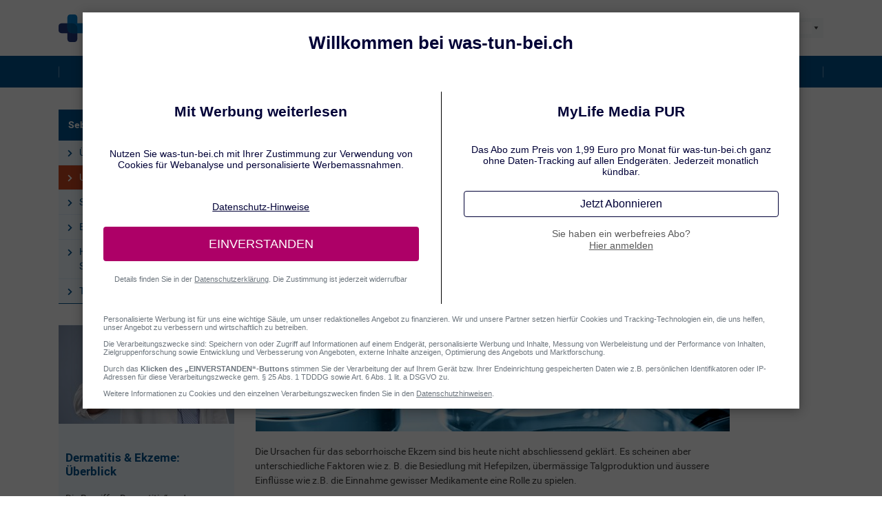

--- FILE ---
content_type: text/html;charset=UTF-8
request_url: https://www.was-tun-bei.ch/hautprobleme/seborrhoisches-ekzem-ursachen.html
body_size: 28619
content:
<!DOCTYPE html>
<html lang="de-CH" class="no-js">
<head>
            <meta charset="utf-8"/>
        <meta name="viewport" content="width=device-width, initial-scale=1" id="meta_viewport">

        <link rel="preconnect" href="https://www.googletagmanager.com">
        <link rel="preconnect" href="https://www.google-analytics.com">
        <link rel="preconnect" href="https://assets.ratings-and-reviews.de">
        <link rel="preconnect" href="https://webcomponent.buynowsw.com">
        <link rel="preconnect" href="https://api.buynowsw.com">
        <link rel="preconnect" href="https://webcomponent.custom-research.de/">

        

        


<title>Ursachen von seborrhoischem Ekzem | Hautprobleme</title>

            <meta
                                                                property="og:title"
                                        content="Seborrhoisches Ekzem: Ursachen"
                    />
                <meta
                                                                property="og:description"
                                        content="Die Ursachen für das seborrhoische Ekzem sind bis heute nicht abschliessend geklärt. Lesen Sie hier mehr dazu."
                    />
                <meta
                                                                property="og:image"
                                        content="https://www.was-tun-bei.ch/hautprobleme/i/3/1200/688/seborrhoisches-ekzem-ursachen.ir_as_66249644.jpg"
                    />
                <meta
                                                                property="og:url"
                                        content="https://www.was-tun-bei.ch/hautprobleme/seborrhoisches-ekzem-ursachen.html"
                    />
                <meta
                            name="description"
                                                                            content="Die Ursachen für das seborrhoische Ekzem sind bis heute nicht abschliessend geklärt. Lesen Sie hier mehr dazu."
                    />
                <meta
                                                                property="og:type"
                                        content="article"
                    />
                <meta
                                                                property="og:fb:app_id"
                                        content="451689008358241"
                    />
                <meta
                            name="twitter:card"
                                                                            content="summary"
                    />
                <meta
                            name="twitter:site"
                                                                            content="@BehandelnDe"
                    />
    

<link rel="canonical" href="https://www.was-tun-bei.ch/hautprobleme/seborrhoisches-ekzem-ursachen.html"/>
                    
            <link rel="alternate" hreflang="de-AT" href="https://hautprobleme.behandeln.at/seborrhoisches-ekzem-ursachen.html"/>
                <link rel="alternate" hreflang="de-CH" href="https://www.was-tun-bei.ch/hautprobleme/seborrhoisches-ekzem-ursachen.html"/>
                <link rel="alternate" hreflang="de-DE" href="https://hautprobleme.behandeln.de/seborrhoisches-ekzem-ursachen.html"/>
        <link rel="alternate" hreflang="x-default" href="https://hautprobleme.behandeln.de/seborrhoisches-ekzem-ursachen.html"/>
            <link rel="apple-touch-icon" sizes="180x180" href="https://www.was-tun-bei.ch/hautprobleme/user/themes/behandeln/images/favicons/apple-touch-icon.png">
<link rel="icon" type="image/png" sizes="32x32" href="https://www.was-tun-bei.ch/hautprobleme/user/themes/behandeln/images/favicons/favicon-32x32.png">
<link rel="icon" type="image/png" sizes="16x16" href="https://www.was-tun-bei.ch/hautprobleme/user/themes/behandeln/images/favicons/favicon-16x16.png">
<link rel="manifest" href="https://www.was-tun-bei.ch/hautprobleme/user/themes/behandeln/images/favicons/site.webmanifest">
<link rel="mask-icon" href="https://www.was-tun-bei.ch/hautprobleme/user/themes/behandeln/images/favicons/safari-pinned-tab.svg" color="#24387c">
<link rel="shortcut icon" href="https://www.was-tun-bei.ch/hautprobleme/user/themes/behandeln/images/favicons/favicon.ico">
<meta name="msapplication-TileColor" content="#24387c">
<meta name="msapplication-config" content="https://www.was-tun-bei.ch/hautprobleme/user/themes/behandeln/images/favicons/browserconfig.xml">
<meta name="theme-color" content="#24387c">

    
                    <style>
@charset "UTF-8";@font-face{font-family:swiper-icons;font-style:normal;font-weight:400;src:url("data:application/font-woff;charset=utf-8;base64, [base64]//wADZ2x5ZgAAAywAAADMAAAD2MHtryVoZWFkAAABbAAAADAAAAA2E2+eoWhoZWEAAAGcAAAAHwAAACQC9gDzaG10eAAAAigAAAAZAAAArgJkABFsb2NhAAAC0AAAAFoAAABaFQAUGG1heHAAAAG8AAAAHwAAACAAcABAbmFtZQAAA/gAAAE5AAACXvFdBwlwb3N0AAAFNAAAAGIAAACE5s74hXjaY2BkYGAAYpf5Hu/j+W2+MnAzMYDAzaX6QjD6/4//Bxj5GA8AuRwMYGkAPywL13jaY2BkYGA88P8Agx4j+/8fQDYfA1AEBWgDAIB2BOoAeNpjYGRgYNBh4GdgYgABEMnIABJzYNADCQAACWgAsQB42mNgYfzCOIGBlYGB0YcxjYGBwR1Kf2WQZGhhYGBiYGVmgAFGBiQQkOaawtDAoMBQxXjg/wEGPcYDDA4wNUA2CCgwsAAAO4EL6gAAeNpj2M0gyAACqxgGNWBkZ2D4/wMA+xkDdgAAAHjaY2BgYGaAYBkGRgYQiAHyGMF8FgYHIM3DwMHABGQrMOgyWDLEM1T9/w8UBfEMgLzE////P/5//f/V/xv+r4eaAAeMbAxwIUYmIMHEgKYAYjUcsDAwsLKxc3BycfPw8jEQA/[base64]/uznmfPFBNODM2K7MTQ45YEAZqGP81AmGGcF3iPqOop0r1SPTaTbVkfUe4HXj97wYE+yNwWYxwWu4v1ugWHgo3S1XdZEVqWM7ET0cfnLGxWfkgR42o2PvWrDMBSFj/IHLaF0zKjRgdiVMwScNRAoWUoH78Y2icB/yIY09An6AH2Bdu/UB+yxopYshQiEvnvu0dURgDt8QeC8PDw7Fpji3fEA4z/PEJ6YOB5hKh4dj3EvXhxPqH/SKUY3rJ7srZ4FZnh1PMAtPhwP6fl2PMJMPDgeQ4rY8YT6Gzao0eAEA409DuggmTnFnOcSCiEiLMgxCiTI6Cq5DZUd3Qmp10vO0LaLTd2cjN4fOumlc7lUYbSQcZFkutRG7g6JKZKy0RmdLY680CDnEJ+UMkpFFe1RN7nxdVpXrC4aTtnaurOnYercZg2YVmLN/d/gczfEimrE/fs/bOuq29Zmn8tloORaXgZgGa78yO9/cnXm2BpaGvq25Dv9S4E9+5SIc9PqupJKhYFSSl47+Qcr1mYNAAAAeNptw0cKwkAAAMDZJA8Q7OUJvkLsPfZ6zFVERPy8qHh2YER+3i/BP83vIBLLySsoKimrqKqpa2hp6+jq6RsYGhmbmJqZSy0sraxtbO3sHRydnEMU4uR6yx7JJXveP7WrDycAAAAAAAH//wACeNpjYGRgYOABYhkgZgJCZgZNBkYGLQZtIJsFLMYAAAw3ALgAeNolizEKgDAQBCchRbC2sFER0YD6qVQiBCv/H9ezGI6Z5XBAw8CBK/m5iQQVauVbXLnOrMZv2oLdKFa8Pjuru2hJzGabmOSLzNMzvutpB3N42mNgZGBg4GKQYzBhYMxJLMlj4GBgAYow/P/PAJJhLM6sSoWKfWCAAwDAjgbRAAB42mNgYGBkAIIbCZo5IPrmUn0hGA0AO8EFTQAA") format("woff")}@font-face{font-display:optional;font-family:Roboto;font-style:normal;font-weight:400;src:url(/hautprobleme/user/themes/behandeln/fonts/roboto/hinted-subset-Roboto-Regular.woff2) format("woff2"),local("Roboto"),local("Roboto-Regular")}@font-face{font-display:optional;font-family:Roboto;font-style:normal;font-weight:500;src:url(/hautprobleme/user/themes/behandeln/fonts/roboto/hinted-subset-Roboto-Medium.woff2) format("woff2"),local("Roboto"),local("Roboto-Medium")}@font-face{font-display:optional;font-family:Roboto;font-style:normal;font-weight:700;src:url(/hautprobleme/user/themes/behandeln/fonts/roboto/hinted-subset-Roboto-Bold.woff2) format("woff2"),local("Roboto"),local("Roboto-Bold")}*,:after,:before{box-sizing:border-box}html{-webkit-text-size-adjust:100%;font-family:sans-serif;line-height:1.15}aside,footer,header,main,nav{display:block}body{background-color:#fff;color:#444;font-family:Roboto,Arial,-apple-system,BlinkMacSystemFont,Segoe UI,Helvetica Neue,sans-serif,Apple Color Emoji,Segoe UI Emoji,Segoe UI Symbol,Noto Color Emoji;font-size:.875rem;font-weight:400;line-height:1.5;margin:0;text-align:left}h1,h2,h3,h4{margin-bottom:.75em;margin-top:0}p{margin-bottom:1rem;margin-top:0}ol,ul{margin-bottom:1rem}ol,ul{margin-top:0}ol ul,ul ul{margin-bottom:0}b,strong{font-weight:bolder}sup{font-size:75%;line-height:0;position:relative;vertical-align:initial}sup{top:-.5em}a{background-color:initial;color:#c9461f;text-decoration:none}img{border-style:none}img,svg{vertical-align:middle}svg{overflow:hidden}label{display:inline-block;margin-bottom:.5rem}button{border-radius:0}button,optgroup,select{font-family:inherit;font-size:inherit;line-height:inherit;margin:0}button{overflow:visible}button,select{text-transform:none}select{word-wrap:normal}[type=button],button{-webkit-appearance:button}[type=button]::-moz-focus-inner,button::-moz-focus-inner{border-style:none;padding:0}::-webkit-file-upload-button{-webkit-appearance:button;font:inherit}summary{display:list-item}.h2,.h4,h1,h2,h3,h4{font-weight:500;line-height:1.2;margin-bottom:.75em}h1{font-size:1.875rem}.h2,h2{font-size:1.5rem}h3{font-size:1.25rem}.h4,h4{font-size:1.2rem}.small{font-size:80%;font-weight:400}.container{margin-left:auto;margin-right:auto;padding-left:15px;padding-right:15px;width:100%}@media (min-width:768px){.container{max-width:720px}}@media (min-width:1200px){.container{max-width:1140px}}.row{display:flex;flex-wrap:wrap;margin-left:-15px;margin-right:-15px}.col-12,.col-lg-12,.col-lg-3,.col-lg-4,.col-lg-5,.col-lg-6,.col-lg-7,.col-lg-8,.col-lg-9,.col-md-4,.col-md-5,.col-md-6,.col-md-7,.col-md-8,.col-sm-3,.col-sm-6,.col-sm-9{padding-left:15px;padding-right:15px;position:relative;width:100%}.col-12{flex:0 0 100%;max-width:100%}.order-1{order:1}.order-2{order:2}.order-3{order:3}@media (min-width:576px){.col-sm-3{flex:0 0 25%;max-width:25%}.col-sm-6{flex:0 0 50%;max-width:50%}.col-sm-9{flex:0 0 75%;max-width:75%}}@media (min-width:768px){.col-md-4{flex:0 0 33.3333333333%;max-width:33.3333333333%}.col-md-5{flex:0 0 41.6666666667%;max-width:41.6666666667%}.col-md-6{flex:0 0 50%;max-width:50%}.col-md-7{flex:0 0 58.3333333333%;max-width:58.3333333333%}.col-md-8{flex:0 0 66.6666666667%;max-width:66.6666666667%}}.btn,details>summary{background-color:initial;border:1px solid #0000;border-radius:0;color:#444;display:inline-block;font-size:.875rem;font-weight:400;line-height:1.5;padding:.75rem 1.25rem;text-align:center;vertical-align:middle}details>summary{background-color:#00528e;border-color:#00528e;color:#fff}.btn-link{color:#c9461f;font-weight:400;text-decoration:none}.btn-sm{border-radius:0;line-height:1.5}.btn-sm{font-size:.765625rem;padding:.25rem .5rem}details>summary{display:block;width:100%}.accordion{overflow-anchor:none}.border-top{border-top:1px solid #adb5bd!important}.border-white{border-color:#fff!important}.d-none{display:none!important}.d-block{display:block!important}.d-flex{display:flex!important}@media (min-width:1200px){.col-lg-3{flex:0 0 25%;max-width:25%}.col-lg-4{flex:0 0 33.3333333333%;max-width:33.3333333333%}.col-lg-5{flex:0 0 41.6666666667%;max-width:41.6666666667%}.col-lg-6{flex:0 0 50%;max-width:50%}.col-lg-7{flex:0 0 58.3333333333%;max-width:58.3333333333%}.col-lg-8{flex:0 0 66.6666666667%;max-width:66.6666666667%}.col-lg-9{flex:0 0 75%;max-width:75%}.col-lg-12{flex:0 0 100%;max-width:100%}.order-lg-first{order:-1}.order-lg-1{order:1}.order-lg-2{order:2}.order-lg-3{order:3}.d-lg-none{display:none!important}.d-lg-block{display:block!important}.d-lg-flex{display:flex!important}.d-lg-inline-flex{display:inline-flex!important}}.flex-column{flex-direction:column!important}.justify-content-center{justify-content:center!important}.align-items-center{align-items:center!important}.sr-only{clip:rect(0,0,0,0);border:0;height:1px;margin:-1px;overflow:hidden;padding:0;position:absolute;white-space:nowrap;width:1px}.h-100{height:100%!important}.mb-0{margin-bottom:0!important}.mt-3{margin-top:1rem!important}.mt-4,.my-4{margin-top:1.5rem!important}.mb-4,.my-4{margin-bottom:1.5rem!important}.mt-5{margin-top:3rem!important}.mb-5{margin-bottom:3rem!important}.p-0{padding:0!important}.py-2{padding-top:.5rem!important}.pb-2,.py-2{padding-bottom:.5rem!important}.pt-3{padding-top:1rem!important}.pb-5{padding-bottom:3rem!important}.mt-n2{margin-top:-.5rem!important}.mb-n2{margin-bottom:-.5rem!important}.mt-n4{margin-top:-1.5rem!important}.ml-auto{margin-left:auto!important}@media (min-width:576px){.mt-sm-0{margin-top:0!important}.pr-sm-0{padding-right:0!important}}@media (min-width:1200px){.mt-lg-0,.my-lg-0{margin-top:0!important}.mb-lg-0,.my-lg-0{margin-bottom:0!important}.mt-lg-4{margin-top:1.5rem!important}.pb-lg-0{padding-bottom:0!important}.px-lg-3{padding-right:1rem!important}.px-lg-3{padding-left:1rem!important}.pt-lg-5{padding-top:3rem!important}.mr-lg-auto{margin-right:auto!important}.ml-lg-auto{margin-left:auto!important}.swiper:not(.swiper-initialized)>.swiper-wrapper>.swiper-slide:not([data-slide-index="1"]){display:none}}.text-right{text-align:right!important}.text-center{text-align:center!important}.text-white{color:#fff!important}.text-muted{color:#6c757d!important}.submenu{margin-bottom:30px}.submenu ul{border-bottom:1px solid #00528e;display:flex;flex-direction:column;list-style:none;margin-bottom:0;margin-top:0;padding:0}.submenu ul li{display:block}.submenu ul li a{background-color:#f2faff;color:#00528e;display:block;padding:.5em 1em .5em 30px;position:relative;text-align:left}.submenu ul li a>.icon{font-size:1.2em;left:.5em;position:absolute;top:.575em}.submenu ul li+li{border-top:1px solid #dfeff9;margin-top:0}.submenu ul li.is--parent>a{background-color:#00528e;color:#fff;font-weight:700;padding-bottom:12px;padding-left:1em;padding-top:12px}.submenu ul li.is--parent+li{border-top:0}.submenu ul li.is--active>a{background-color:#c9461f;color:#fff}main .submenu{margin-top:3.5rem}@media (max-width:1199.98px){aside.sidebar--left .submenu{display:none}.submenu{margin-bottom:-1rem;margin-top:3.5rem}}.teaser{background-color:#f2faff;border-bottom:1px solid #00528e;color:#444;display:flex;flex-direction:column;margin-bottom:30px;padding-bottom:1rem;padding-top:1px;position:relative}.teaser:last-child{margin-bottom:0}.teaser__image{margin-bottom:1.2rem}.teaser__image:first-child{margin-top:-1px}.teaser__image img{margin-bottom:0}.teaser__caption{border-bottom:0;color:#00528e;display:block;font-size:1.0625rem;font-weight:700;margin-bottom:1.2rem;margin-top:1.2rem;padding-bottom:0;padding-left:.6rem;padding-right:.6rem}.teaser__image+.teaser__caption{margin-top:0}.teaser__text{display:block;margin-bottom:auto;padding-left:.6rem;padding-right:.6rem}.teaser__text>:last-child{margin-bottom:0}.teaser__text a{position:relative;z-index:10}.teaser__buynow,.teaser__reviews{margin-top:1rem;padding-left:.6rem;padding-right:.6rem;position:relative;z-index:10}.teaser__buynow+.teaser__reviews{margin-top:0}.teaser__link{color:#00528e;display:block;font-weight:700;margin-top:1.2rem;padding-left:.6rem;padding-right:.6rem;position:static}.teaser__link:before{background-color:#0000;bottom:0;content:"";left:0;position:absolute;right:0;top:0;z-index:0}.teaser__link:after{content:" »";display:inline-block;white-space:nowrap}.teaser__pflt{display:block;padding-left:.6rem;padding-right:.6rem;position:relative;z-index:10}.teaser .footnotes{margin-top:1rem;padding-left:.6rem;padding-right:.6rem}.teaser--info,.teaser--mini,.teaser--product{background-color:#fff;border-bottom:0;border-top:1px solid #adb5bd;margin-top:calc(30px + .7rem);position:relative}.teaser--info:before,.teaser--mini:before,.teaser--product:before{bottom:100%;color:#6c757d;content:attr(data-text);display:inline-block;font-size:.625rem;line-height:1.5rem;position:absolute;right:0;text-transform:uppercase}.teaser--info .teaser__caption>span,.teaser--mini .teaser__caption>span,.teaser--product .teaser__caption>span{color:#c9461f;display:block}.teaser--product .teaser__link{color:#444;font-size:.75rem}.sidebar .teaser--product:first-child{margin-top:15px}.teaser--index{height:100%}.teaser--index .teaser__caption{font-size:1.5rem;margin-bottom:1rem}.teaser--index .teaser__text a{color:#00528e;font-weight:700}.teaser--index .teaser__text a:after{content:" »"}.teaser--index__col{margin-bottom:30px}.teaser--product:before{content:"Anzeige"}.teaser--product .teaser__image{margin-bottom:1.2rem;margin-left:.6rem;margin-right:.6rem;max-width:calc(100% - 1.2rem)}.teaser--product .teaser__link{color:#c9461f;font-size:.875rem}.teaser--forkpage{background-color:initial;border-bottom:none;margin-bottom:2rem;margin-top:2rem;padding-bottom:0}.teaser--forkpage .teaser__caption{border-bottom:1px solid #e9ecef;display:block;margin-bottom:.5em;margin-top:0;padding-bottom:.5em}.teaser--forkpage .teaser__text{display:block;margin-bottom:.875rem}.teaser--forkpage .teaser__link{color:#c9461f;margin-top:.875rem;padding-left:0;padding-right:0}.teaser--forkpage .teaser__caption,.teaser--forkpage .teaser__link,.teaser--forkpage .teaser__text{padding-left:0;padding-right:0}.teaser--list{background-color:initial;border-bottom:none}.teaser--list .teaser__caption{margin-top:0}.teaser--list .teaser__text{display:block}.teaser--list .teaser__text a,.teaser--list .teaser__text strong{color:#00528e}.teaser--list .teaser__text ol{counter-reset:listteaser;list-style:none;padding-left:0}.teaser--list .teaser__text ol>li{background-color:#f2faff;counter-increment:listteaser;padding:.5rem .5rem .5rem 5rem;position:relative}.teaser--list .teaser__text ol>li:before{color:#00528e;content:counter(listteaser) ".";display:block;font-size:2.5rem;font-weight:700;height:2.5rem;left:0;line-height:2.5rem;min-width:2.5rem;position:absolute;text-align:center;top:0;z-index:2}.teaser--list .teaser__text ol>li:after{border-color:#fff #0000 #0000 #fff;border-style:solid;border-width:2.5rem;content:"";display:block;height:0;left:0;position:absolute;top:0;width:0;z-index:1}.teaser--list .teaser__text ol>li>p:first-child{margin-bottom:.5em}.teaser--list .teaser__text ol>li>p:last-child{margin-bottom:0}.teaser--list .teaser__text ol>li>p a{position:static}.teaser--list .teaser__text ol>li>p a:before{content:"";display:block;height:100%;left:0;position:absolute;top:0;width:100%}.teaser--list .teaser__text ol>li+li{margin-top:1.5rem}.teaser--list .teaser__caption,.teaser--list .teaser__text{padding-left:0;padding-right:0}.teaser--link{align-items:center;border-bottom-color:#adb5bd;flex-direction:row;margin-bottom:0;padding:10px 1.5rem 10px 10px}.teaser--link:before{background-image:url("data:image/svg+xml;charset=utf-8,%3Csvg viewBox='0 0 9.4 29.5' xmlns='http://www.w3.org/2000/svg'%3E%3Cg fill='none' stroke='%231c3583'%3E%3Cpath d='m.4.3 8.5 14.5M.4 29.3l8.5-14.5'/%3E%3C/g%3E%3C/svg%3E");background-position:60% 50%;background-repeat:no-repeat;background-size:60% 60%;content:"";display:block;height:3rem;position:absolute;right:0;top:50%;transform:translateY(-50%);width:1.5rem}.teaser--link .teaser__image{margin-bottom:0;max-width:4.125rem}.teaser--link .teaser__caption{margin-bottom:0}.teaser--link .teaser__text{display:none}.teaser--link .teaser__link{font-size:0;height:0;margin:0;opacity:0;padding:0;width:0}main [class*=col-]>.teaser:first-child{margin-top:0}main [class*=col-] .teaser--info,main [class*=col-] .teaser--mini{margin-bottom:1rem}main .teaser--info{background-color:#fff8f0;margin-top:1rem;position:relative}main .teaser--info:before{background-image:url("data:image/svg+xml;charset=utf-8,%3Csvg xmlns='http://www.w3.org/2000/svg' viewBox='0 0 28 28'%3E%3Ccircle cx='14' cy='14' r='14' style='fill:%2300528f'/%3E%3Cpath d='M12 20.76c.05-.94.07-3.09.07-4.38v-1c0-1.15 0-1.8-.07-2.63l-1.12-.19v-.86l4.84-.14.37.23L16 13.6v2.78c0 1.29 0 3.44.06 4.38Zm4.93-1.06v1.06h-5.87V19.7l1.79-.42h2ZM12 8.6a1.82 1.82 0 0 1 2-1.8 1.8 1.8 0 1 1 0 3.59 1.82 1.82 0 0 1-2-1.79Z' style='fill:%23fff'/%3E%3C/svg%3E");content:"";display:block;height:28px;position:absolute;right:5px;top:5px;transform:translate(50%,-50%);width:28px}@media (max-width:575.98px){.teaser--forkpage .teaser__caption{margin-top:.75em!important}.teaser--product{border-bottom:1px solid #adb5bd}.sidebar--left,.sidebar--right{display:flex;flex-direction:column}.sidebar--right .teaser--product:first-of-type{margin-top:calc(30px + .7rem);order:10}}:root{--swiper-theme-color:#00528e}.swiper{list-style:none;margin-left:auto;margin-right:auto;overflow:hidden;padding:0;position:relative;z-index:1}.swiper-wrapper{box-sizing:initial;display:flex;height:100%;position:relative;width:100%;z-index:1}.swiper-wrapper{transform:translateZ(0)}.swiper-slide{flex-shrink:0;height:100%;position:relative;width:100%}.swiper-autoheight,.swiper-autoheight .swiper-slide{height:auto}.swiper-autoheight .swiper-wrapper{align-items:flex-start}:root{--swiper-navigation-size:44px}.swiper-button-next,.swiper-button-prev{align-items:center;color:var(--swiper-navigation-color,var(--swiper-theme-color));display:flex;height:var(--swiper-navigation-size);justify-content:center;margin-top:calc(0px - var(--swiper-navigation-size)/ 2);position:absolute;top:50%;width:calc(var(--swiper-navigation-size)/44*27);z-index:10}.swiper-button-next:after,.swiper-button-prev:after{font-family:swiper-icons;font-size:var(--swiper-navigation-size);font-variant:normal;letter-spacing:0;line-height:1;text-transform:none!important;text-transform:none}.swiper-button-prev{right:auto}.swiper-button-prev:after{content:"prev"}.swiper-button-next{left:auto}.swiper-button-next:after{content:"next"}.swiper-pagination{position:absolute;transform:translateZ(0);z-index:10}.swiper-horizontal>.swiper-pagination-bullets{bottom:10px;left:0;width:100%}.swiper-pagination-bullet{background:var(--swiper-pagination-bullet-inactive-color,#000);border-radius:50%;display:inline-block;height:var(--swiper-pagination-bullet-height,var(--swiper-pagination-bullet-size,8px));opacity:var(--swiper-pagination-bullet-inactive-opacity,.2);width:var(--swiper-pagination-bullet-width,var(--swiper-pagination-bullet-size,8px))}.swiper-pagination-bullet-active{background:var(--swiper-pagination-color,var(--swiper-theme-color));opacity:var(--swiper-pagination-bullet-opacity,1)}.swiper-horizontal>.swiper-pagination-bullets .swiper-pagination-bullet{margin:0 var(--swiper-pagination-bullet-horizontal-gap,4px)}.swiper-button-next,.swiper-button-prev{position:absolute;width:var(--swiper-navigation-size);z-index:1}.swiper-button-next:after,.swiper-button-prev:after{align-items:center;background-image:url("data:image/svg+xml;charset=utf-8,%3Csvg viewBox='0 0 250 250' xmlns='http://www.w3.org/2000/svg'%3E%3Cpath fill='%23fff' d='M187.8 116.4 79.5 8.1c-4.8-4.7-12.5-4.7-17.2 0-4.8 4.7-4.8 12.4 0 17.2L162 125l-99.7 99.7c-4.8 4.7-4.8 12.4 0 17.2 4.8 4.7 12.5 4.7 17.2 0l108.3-108.3c4.7-4.7 4.7-12.5 0-17.2z'/%3E%3C/svg%3E");background-position:60% 50%;background-repeat:no-repeat;background-size:60% 60%;content:"";display:block;height:var(--swiper-navigation-size);justify-content:center;margin-top:calc(var(--swiper-navigation-size)*-.5);text-align:center;transform:rotate(180deg);vertical-align:middle;width:var(--swiper-navigation-size)}.swiper-button-next{right:10px}.swiper-button-next:after{transform:rotate(0)}.swiper-button-prev{left:10px}.swiper-pagination{text-align:center}.swiper-horizontal>.swiper-pagination-bullets .swiper-pagination-bullet{margin:0 4px}.slideshow{--swiper-theme-color:#00528e;--swiper-navigation-size:3rem;margin-bottom:30px}.slideshow .slide .slide__image-wrap{position:relative}.slideshow .slide__index{background-color:var(--swiper-theme-color);bottom:0;color:#fff;padding-left:.5em;padding-right:.5em;position:absolute;right:0;width:auto}.slideshow .slide__headline{border-bottom:0;margin-top:0;padding-bottom:0}.slideshow .slide__content{padding:15px}.slideshow .slide__content>:last-child,.slideshow .slide__text>:last-child{margin-bottom:0}.slideshow .slide__link{color:#00528e;display:block;font-weight:700;margin-top:1.2rem;padding-right:.6rem}.slideshow .slide__link:after{content:" »";white-space:nowrap}.slideshow--default img,.slideshow--index img{margin-bottom:0}.slideshow--default .swiper-button-next,.slideshow--default .swiper-button-prev,.slideshow--index .swiper-button-next,.slideshow--index .swiper-button-prev{align-items:flex-start;color:#fff;margin-top:0;padding-top:28.125%;top:0}.slideshow--default .swiper-button-next:after,.slideshow--default .swiper-button-prev:after,.slideshow--index .swiper-button-next:after,.slideshow--index .swiper-button-prev:after{background-color:var(--swiper-theme-color);border-radius:var(--swiper-navigation-size)}.slideshow--default .swiper-slide,.slideshow--index .swiper-slide{background-color:#f2faff}.slideshow--index,.slideshow--wwwindex{border-bottom:1px solid #00528e}.slideshow--index .slide{display:flex;flex-direction:row;flex-wrap:nowrap}.slideshow--index .slide__image-wrap{width:60%}.slideshow--index .slide__image{height:100%}.slideshow--index .slide__index{bottom:auto;top:0}.slideshow--index .slide__content{padding-right:30px;width:40%}.slideshow--index .slide__link{position:static}.slideshow--index .slide__link:before{content:"";display:block;height:100%;left:0;position:absolute;top:0;width:100%;z-index:0}.slideshow--index .slide__headline{color:#00528e;font-size:1.5rem;font-weight:700}.slideshow--index .swiper-pagination,.slideshow--wwwindex .swiper-pagination{bottom:0;display:flex;flex-direction:row;justify-content:center;padding:10px;position:absolute;width:60%;z-index:10}.slideshow--index .swiper-button-next,.slideshow--index .swiper-button-prev,.slideshow--wwwindex .swiper-button-next,.slideshow--wwwindex .swiper-button-prev{padding-top:0;top:50%;width:calc(var(--swiper-navigation-size)/2);z-index:20}.slideshow--index .swiper-button-next:after,.slideshow--index .swiper-button-prev:after,.slideshow--wwwindex .swiper-button-next:after,.slideshow--wwwindex .swiper-button-prev:after{background-color:initial;background-image:url("data:image/svg+xml;charset=utf-8,%3Csvg viewBox='0 0 9.4 29.5' xmlns='http://www.w3.org/2000/svg'%3E%3Cg fill='none' stroke='%231c3583'%3E%3Cpath d='m.4.3 8.5 14.5M.4 29.3l8.5-14.5'/%3E%3C/g%3E%3C/svg%3E");width:calc(var(--swiper-navigation-size)/2)}.slideshow--index .swiper-button-prev,.slideshow--wwwindex .swiper-button-prev{left:0}.slideshow--index .swiper-button-next,.slideshow--wwwindex .swiper-button-next{right:0}.slideshow--wwwindex{background-color:#f2faff;padding:30px;width:100%}.slideshow--wwwindex .teaser{border-bottom:0}.slideshow--wwwindex .swiper-pagination{left:0;width:100%}.slideshow--wwwindex .swiper-button-next,.slideshow--wwwindex .swiper-button-prev{top:55%}.slideshow--mini{--swiper-navigation-size:1rem}.slideshow--mini .slide__index{display:none}.slideshow--mini .slide__content{padding:15px 0;text-align:center}.slideshow--mini .swiper-button-next,.slideshow--mini .swiper-button-prev{bottom:.2rem;color:#444;margin-top:0;top:auto}.slideshow--mini .swiper-button-next:after,.slideshow--mini .swiper-button-prev:after{background-size:100% 100%;filter:brightness(-800%);margin-top:0}.slideshow--mini .swiper-pagination{bottom:auto;left:auto;padding:0 calc(var(--swiper-navigation-size)*2);position:relative}.slideshow--mini .swiper-pagination-bullet{background-color:initial;border-radius:0;height:auto;opacity:1;width:auto}.slideshow--mini .swiper-pagination-bullet.swiper-pagination-bullet-active{font-weight:700}main .slideshow--mini{background-color:#fff8f0}@media (max-width:1199.98px){.slideshow--default .swiper-button-next,.slideshow--default .swiper-button-prev,.slideshow--default .swiper-pagination{display:none!important}.slideshow--default>.swiper-wrapper{flex-direction:column}.slideshow--default .slide{margin-bottom:30px}.slideshow--index .slide{flex-direction:column}.slideshow--index .slide__image-wrap{width:100%}.slideshow--index .slide__image{height:auto}.slideshow--index .slide__content{padding-right:15px;width:100%}.slideshow--index .swiper-pagination{bottom:auto;padding-top:calc(56.25% - 10px);position:absolute;top:0;width:100%}.slideshow--index .swiper-button-next,.slideshow--index .swiper-button-prev{padding-top:28.125%;top:0}}details{margin-bottom:1px;padding:0 15px}details>summary{list-style:none;margin-left:-15px;margin-right:-15px;padding-right:2.75em;position:relative;text-align:left;width:auto}details>summary:after{border-left:.15em solid;border-top:.15em solid;content:"";display:block;height:.75em;position:absolute;right:1em;top:50%;transform:translateY(-75%) rotate(225deg);width:.75em}details>summary::-webkit-details-marker{display:none}.footnotes{margin-top:1rem}.footnotes p{margin-bottom:.42em}buynow-button{--color-primary:#c9461f;--dropdown-text:var(--button-background);display:inline-block;max-width:15rem;min-height:2.5em;position:relative;width:100%;z-index:10}.highlight{display:block;margin-top:1rem;position:relative}.highlight__icon{height:2rem;left:0;position:absolute;top:.125rem;width:2rem}.highlight__title{color:#444;font-weight:700}.highlight.has--icon{padding-left:2.75rem}.highlight.has--icon .highlight__title{color:#00528e}.styled-select{-webkit-appearance:none;appearance:none;background-color:#fff;border:.5em solid #f8f9fa;border-radius:0;border-right-width:1.5em;margin-left:1em;padding:.1em 0 .1em .42em}.styled-select__label{position:relative}.styled-select__label:after{border:.4em solid #0000;border-top-color:#444;bottom:calc(50% - .2em);content:"";display:block;height:0;position:absolute;right:.5em;transform:translateY(50%) scaleX(.66);width:0}.indication-switch{width:200px}button.btn-pflt{color:#6c757d;float:right;font-size:80%;margin-left:1em;text-align:right;text-decoration:underline}button.btn-pflt:after{clear:both;content:"";display:block}ratings-and-reviews{display:inline-block;font-size:.785714286em;margin-bottom:.75em;min-height:2.1326530618em;position:relative;z-index:10}.survey__answer{background-color:#f2faff;border-bottom:1px solid #00528e;font-size:1rem;margin-bottom:1rem;position:relative;width:100%}.survey__answer>p{font-weight:500;margin:0 0 0 30px;text-align:left}.survey--pre-load_question:first-child{display:unset!important}.survey--back,.survey--restart{color:#00528e;font-size:1rem}.survey--forward{line-height:3rem}.survey--forward>p{text-align:center}.survey__disabled{filter:grayscale(100%)}.survey__checkmark{background-image:url(/hautprobleme/user/themes/behandeln/images/icon/checkbox.svg);height:31px;left:10px;position:absolute;top:50%;transform:translateY(-50%);width:31px}.expandable{margin-bottom:30px}.expandable__headline{border-bottom:0;color:#00528e;font-weight:700;margin-top:60px;padding-bottom:0}.expandable__toggle{align-items:center;-webkit-appearance:none;appearance:none;background:#0000;border:0;color:#6a727a;display:flex;flex-direction:column;font-size:80%;margin-bottom:10px;margin-top:15px;padding:10px;width:100%}.expandable__toggle>svg{font-size:2.5rem}.expandable__bottom>.teaser--link:last-child{border-bottom:0}:root{--color-primary:#00528e;--color-secondary:#cb4720;--accept-font-color:#fff;--auth-font-color:#fff}html{scroll-behavior:smooth}body,html{max-width:100%}body{-webkit-font-smoothing:antialiased;-moz-osx-font-smoothing:grayscale;display:flex;flex-direction:column;min-height:100vh;overflow-x:hidden}body *{scroll-margin-top:4rem}picture{image-rendering:-moz-crisp-edges;image-rendering:-webkit-optimize-contrast;image-rendering:crisp-edges}iframe,img{height:auto;max-width:100%}main iframe,main img{margin-bottom:1rem}ol,ul{padding-left:1.25em}ol li ul,ol li+li,ul li ul,ul li+li{margin-top:.5em}ul+p{margin-top:1em}.h2,.h4,a,h1,h2,h3,h4{word-wrap:break-word;-webkit-hyphens:auto;hyphens:auto;overflow-wrap:break-word;-ms-word-break:break-all;word-break:break-all;word-break:break-word}h1{color:#00528e}main .h2,main h2{border-bottom:1px solid #e9ecef;margin-top:4rem;padding-bottom:.25em}main [class*=col]>.h2:first-child{margin-top:0}main h3{margin-top:2.5rem}.more-links>h3{margin-bottom:1em}.more-links>ul{font-weight:700;list-style-type:none;padding-left:0}.more-links>ul>li>a:after{content:" »";white-space:nowrap}.more-links>ul>li+li{margin-top:1em}body:not(.layout--index) main.col-lg-9{max-width:720px}@media (max-width:1199.98px){.expandable{background-color:#f2faff;border-bottom:1px solid #00528e}.expandable__headline{margin-top:0;padding-left:15px;padding-right:15px;padding-top:15px}main .h2,main h2{margin-top:2.5rem}main h3{margin-top:2rem}}@media (max-width:575.98px){.expandable{margin-left:-15px;margin-right:-15px}.index__slideshow{margin-left:-15px;margin-right:-15px;margin-top:-2rem}}.header__top{background-color:#fff;padding-bottom:1.25rem;padding-top:1.25rem;z-index:1040}.header__logo{align-items:center;display:flex;font-size:1rem}.header__logo .text{display:inline-block;padding-bottom:.75em;padding-left:.5rem;padding-right:1.5em;position:relative}.header__logo .text>svg{background-color:#fff;bottom:0;height:.75em;position:absolute;right:0;width:6.75em}.header__logo .icon{height:auto;width:auto}.header__logo .icon>svg{display:block;height:2.5rem;width:2.5rem}.header__logo__indication{color:#067bc7;display:inline-block;font-size:1.5625em;font-style:italic;font-weight:700;line-height:.8;margin-bottom:.375em;min-width:6.5rem;position:relative}.header__logo__indication:before{border-bottom:.05em solid #00528e;bottom:-.42em;content:"";display:block;left:0;position:absolute;width:calc(100% - 3.6em)}.header__logo--index:before{display:none}.header__nav{background-color:#00528e;color:#fff;font-size:.9375rem;min-height:.625rem;position:sticky;top:0;z-index:1030}.header__nav a{color:#fff}.header__nav li+li{margin-top:0}.header__nav li.is--active>a{background-color:#c9461f;color:#fff}.header__nav li.is--active+li:before,.header__nav li.is--active:after,.header__nav li.is--active:before{display:none!important}.header__nav nav>ul{display:flex;flex-direction:row;list-style:none;margin:0;padding:0}.header__nav nav>ul>li{flex-grow:1;position:relative}.header__nav nav>ul>li>a{align-items:center;display:flex;flex-direction:column;height:100%;justify-content:center;padding:.8em 1.5em}.header__nav nav>ul>li>a>.icon{display:none}.header__nav nav>ul>li.is--parent-of-active>a{box-shadow:inset 0 -4px 0 0 #c9461f}.header__nav nav>ul>li:before{left:0}.header__nav nav>ul>li:before,.header__nav nav>ul>li:last-child:after{background-color:#fff6;content:"";display:block;height:33%;position:absolute;top:50%;transform:translateY(-50%);width:1px}.header__nav nav>ul>li:last-child:after{right:0}.header__nav nav>ul>li>ul{background-color:#f2faff;display:none;flex-direction:column;left:0;list-style:none;margin:0;min-width:100%;padding:0;position:absolute;top:100%}.header__nav nav>ul>li>ul li{display:block;min-width:220px;position:relative;width:100%}.header__nav nav>ul>li>ul li+li{border-top:1px solid #dfeff9}.header__nav nav>ul>li>ul li a{color:#00528e;display:block;padding:.5em 1em .5em 30px;position:relative;text-align:left}.header__nav nav>ul>li>ul li a>.icon{font-size:1.2em;left:.5em;position:absolute;top:.575em}.header__nav nav>ul>li:last-child>ul{left:auto;right:0}.header__toggle{align-items:center;display:flex;flex-direction:column;height:3.75rem;justify-content:center;position:absolute;right:0;top:50%;transform:translateY(-50%);width:3.75rem;z-index:1052}.header__toggle>span{background-color:#00528e;border-radius:3.75rem;display:block;height:.2500000013rem;margin:.1875rem 0;width:60%}@media (max-width:1199.98px){.header__top{filter:drop-shadow(0 .1rem .5rem rgba(0,0,0,.1));padding-bottom:.9rem;padding-right:3.75rem;padding-top:.9rem;position:sticky;top:0}.header__logo{font-size:.875em}.header__logo__indication{min-width:5rem}.header__logo .icon>svg{height:2rem;width:2rem}.header__nav{left:0;max-height:calc(100% - 3.8125rem);overflow:auto;position:fixed;top:3.8125rem;transform:translateX(100%);width:100%}.header__nav>.container{padding-left:0;padding-right:0}.header__nav nav>ul{flex-direction:column}.header__nav nav>ul>li:after,.header__nav nav>ul>li:before,.header__nav nav>ul>li:last-child:after,.header__nav nav>ul>li:last-child:before{display:none}.header__nav nav>ul>li>a{align-items:flex-start;justify-content:flex-start}.header__nav nav>ul>li.is--parent-of-active>a{box-shadow:inset 4px 0 0 0 #c9461f}.header__nav nav>ul>li>ul{display:flex;flex-direction:column;position:static}}.footer{margin-top:auto}.footer__nav{background-color:#00528e;padding-bottom:15px;padding-top:15px}.footer__nav a{display:inline-block}.footer__nav a>.icon{display:none}.footer__nav nav>ul{display:flex;flex-direction:row;list-style:none;margin:0;padding:0}.footer__nav nav>ul li+li{margin-top:0}.footer__nav nav>ul>li{flex-grow:1;padding:10px 20px}.footer__nav nav>ul>li>a{font-weight:700;word-break:keep-all}.footer__nav nav>ul>li+li{border-left:1px solid #fff}.footer__nav nav>ul>li:first-child{padding-left:0}.footer__nav nav>ul>li:last-child{padding-right:0}.footer__nav nav>ul>li>ul{font-size:.8125rem;list-style:none;margin:20px 0 0;padding:0}.footer__nav nav>ul>li>ul li{padding:5px 0}.footer__nav nav,.footer__nav nav a{color:#fff}.footer__meta{font-size:.8125rem;margin-top:45px}.footer__meta ul{display:flex;flex-direction:row;list-style:none;margin:0;padding:0}.footer__meta ul a{color:#6c757d}.footer__meta ul li{display:inline-block}.footer__meta ul li+li{margin-left:1.25em;margin-top:0}.footer__disclaimer{font-size:.8125rem;margin-bottom:45px}.footer__disclaimer a{text-decoration:underline}@media (max-width:1199.98px){.footer{padding-bottom:3rem}.footer__nav>.container{padding-left:0;padding-right:0}.footer__nav nav>ul{flex-direction:column}.footer__nav nav>ul>li{padding:30px 15px}.footer__nav nav>ul>li:first-child{padding-left:15px;padding-top:15px}.footer__nav nav>ul>li:last-child{padding-bottom:15px;padding-right:15px}.footer__nav nav>ul>li+li{border-left:0;border-top:1px solid #fff}.footer__meta{margin-bottom:45px}.footer__meta ul{flex-direction:column}.footer__meta ul li+li{margin-left:0;margin-top:1em}}.icon{stroke-width:0;stroke:currentColor;fill:currentColor;display:inline-block;height:1em;width:1em}.tagline{color:#c9461f;margin-bottom:0;text-transform:uppercase}
</style>

    
    <!-- Consent Mode -->
    <script>
        window.__e_consent_cookie_presets = {
            analytics: false,
            buybutton: true,
            doubleclick: false,
            outbrain: false,
            taboola: false,
            socialmedia: false,
            youtube: false,
        }

        window.dataLayer = window.dataLayer || [];

        function gtag() {
            dataLayer.push(arguments);
        }

        gtag('js', new Date());

        // user has to set cookies explicitly to true in order for storage to be grated
        gtag('consent', 'default', {
            'ad_storage': 'denied',
            'ad_user_data': 'denied',
            'ad_personalization': 'denied',
            'analytics_storage': 'denied',
        });
        if (document.cookie.search(/script_allowed_(doubleclick|outbrain|taboola)=true/) !== -1) {
            gtag('consent', 'update', {
                'ad_storage': 'granted',
                'ad_user_data': 'granted',
                'ad_personalization': 'granted',
            });
        } else {
            gtag('consent', 'update', {
                'ad_storage': 'denied',
                'ad_user_data': 'denied',
                'ad_personalization': 'denied',
            });
        }
        if (document.cookie.search(/script_allowed_(analytics)=true/) !== -1) {
            gtag('consent', 'update', {
                'analytics_storage': 'granted',
            });
        } else {
            gtag('consent', 'update', {
                'analytics_storage': 'denied',
            });
        }

        gtag('set', 'url_passthrough', true);
    </script>

    <!-- Google Tag Manager -->
    <script>
    let gtmLoaded = false;
    function loadGTM() {
        (function(w,d,s,l,i){w[l]=w[l]||[];w[l].push({'gtm.start':
                new Date().getTime(),event:'gtm.js'});var f=d.getElementsByTagName(s)[0],
            j=d.createElement(s),dl=l!='dataLayer'?'&l='+l:'';j.async=true;j.src=
            'https://www.googletagmanager.com/gtm.js?id='+i+dl;f.parentNode.insertBefore(j,f);
        })(window,document,'script','dataLayer','GTM-TC86XWS');
        gtmLoaded = true
    }

    window.addEventListener(
        'CookieConsent_Event',
        (e) => {
            const eventData = {
                ...e.detail,
            };
            if (eventData.EventName === 'CookieConsent_Accept' && !gtmLoaded) {
                loadGTM();
            }
        },
    );

    if (
        (
            window.__e_consent_cookie_presets.analytics
            || document.cookie.split(';').some((item) => item.includes('script_allowed_analytics=true'))
        )
        && !gtmLoaded
    ) {
        loadGTM();
    }
    </script>
    <!-- End Google Tag Manager -->

        <script>
        function isTablet() {
            var tabletMinWidth = 600;
            var desktopMaxWidth = 1136;
            var isIPadPro = /Macintosh/.test(navigator.userAgent) && 'ontouchend' in document;

            return screen.width > tabletMinWidth
                && screen.width < desktopMaxWidth
                && (navigator.userAgent.match(/iPad|Kindle|Tablet/i) || isIPadPro);
        }

        if (isTablet()) {
            var viewportElement = document.getElementById('meta_viewport');

            viewportElement.setAttribute('content', 'width=1200');
            viewportElement.setAttribute('data-detect-viewport-is-scaled', 'true');
        }
    </script>

        <script>
        (function (H) {
            H.className = H.className.replace(/\bno-js\b/, 'js')
        })(document.documentElement)
    </script>

        <script>
        /**
         * Replaces amazon tags with site specific ones
         * @param {URL} outgoingUrl - original outgoing url
         * @returns {URL} This is the result
         */
        window.__buynowFuncOutLinkModify = (outgoingUrl) => {
            const windowLocation = new URL(window.location.href);
            const sourceMapping = {
                taboola: 'taboola',
                outbrain: 'outbrain',
                fb: 'facebook',
                facebook: 'facebook',
                ig: 'facebook',
                instagram: 'facebook',
                google: 'search',
                youtube: 'youtube',
                organic: 'organic',
                display: 'display',
            };
            const utmSource = windowLocation.searchParams.get('utm_source');
            const domain = window.location.href.match(/was-tun-bei\.ch/) ? `${window.location.href.match(/was-tun-bei\.ch\/(\w+)?\//)?.[1] || ''}.was-tun-bei.ch`.replace(/^\./, '') : windowLocation.hostname.replace(/^www\./, '');

            if (outgoingUrl.href.match(/\/out\//)?.length || outgoingUrl.hostname.match(/.*\.?amazon(?:\.com?)?\.\w+$/)?.length) {
                if (Object.keys(sourceMapping).includes(utmSource)) {
                    outgoingUrl.searchParams.set('tag', `${domain}-${sourceMapping[utmSource]}-21`);

                    return outgoingUrl;
                } if (windowLocation.searchParams.has('gclid') || windowLocation.searchParams.has('gclsrc') || windowLocation.searchParams.has('wbraid') || windowLocation.searchParams.has('gbraid')) {
                    outgoingUrl.searchParams.set('tag', `${domain}-search-21`);

                    return outgoingUrl;
                } if (windowLocation.searchParams.has('dclid')) {
                    outgoingUrl.searchParams.set('tag', `${domain}-display-21`);

                    return outgoingUrl;
                } if (windowLocation.searchParams.has('fbclid')) {
                    outgoingUrl.searchParams.set('tag', `${domain}-facebook-21`);

                    return outgoingUrl;
                }
                outgoingUrl.searchParams.set('tag', `${domain}-organic-21`);

                return outgoingUrl;
            }

            return outgoingUrl;
        };
    </script>

                                                                <link rel="preload" href="https://www.was-tun-bei.ch/hautprobleme/user/themes/behandeln/dist/css/main.css?id=e0e74cbf4580907e3caa9cdeb41ed375" as="style" crossorigin>
                                                                            <link rel="preload" href="https://www.was-tun-bei.ch/hautprobleme/user/themes/behandeln/dist/js/main.js?id=4170e73248a44d1ac079983dbf23d852" as="script" crossorigin>
                                                <link rel="preload" href="https://www.was-tun-bei.ch/hautprobleme/user/themes/behandeln/dist/js/manifest.js?id=0fb1a4738134ee27f1b2771678cd69ab" as="script" crossorigin>
                                                <link rel="preload" href="https://www.was-tun-bei.ch/hautprobleme/user/themes/behandeln/dist/js/vendor.js?id=34a0eaa2ece7f0746153548c1158ebb4" as="script" crossorigin>
                                                <link rel="preload" href="https://webcomponents.omniquest.cloud/omniquest.js" as="script" crossorigin>
                            <link rel="preload" href="https://www.was-tun-bei.ch/hautprobleme/user/themes/behandeln/fonts/roboto/hinted-subset-Roboto-Regular.woff2" as="font" type="font/woff2" crossorigin>
    <link rel="preload" href="https://www.was-tun-bei.ch/hautprobleme/user/themes/behandeln/fonts/roboto/hinted-subset-Roboto-Medium.woff2" as="font" type="font/woff2" crossorigin>
    <link rel="preload" href="https://www.was-tun-bei.ch/hautprobleme/user/themes/behandeln/fonts/roboto/hinted-subset-Roboto-Bold.woff2" as="font" type="font/woff2" crossorigin>

                            <script>
            let outbrainLoaded = false;
            function loadOutbrainAds() {
                const script = document.createElement('script');
                script.src = "//widgets.outbrain.com/outbrain.js";
                script.async = true;
                document.head.appendChild(script);
                outbrainLoaded = true;
            }

             window.addEventListener(
                'CookieConsent_Event',
                (e) => {
                    const eventData = {
                        ...e.detail,
                    };
                    if (eventData.EventName === 'CookieConsent_Accept' && !outbrainLoaded) {
                        loadOutbrainAds();
                    }
                },
            );

            if (document.cookie.split(';').some((item) => item.includes('script_allowed_outbrain=true'))
                && !outbrainLoaded
            ) {
              loadOutbrainAds();
            }
        </script>
    
            
        
    </head>
<body id="top" class="body layout--default">

    <div class="header__top" id="header--top">
    <div class="container d-flex align-items-center">
        <a href="https://www.was-tun-bei.ch/hautprobleme/index.html"
           title="Hautprobleme"
           class="header__logo">
            <div class="icon">
                <svg xmlns="http://www.w3.org/2000/svg" height="32" width="32" viewBox="0 0 398 398"><path d="M40 270h88v88c0 22 18 40 40 40h62c22 0 40-18 40-40V197c0-38-31-69-69-69H40c-22 0-40 18-40 40v62c0 22 18 40 40 40Z" style="fill:#24387c"/><path d="M358 128h-88V40c0-22-18-40-40-40h-62c-22 0-40 18-40 40v161c0 38 31 69 69 69h161c22 0 40-18 40-40v-62c0-22-18-40-40-40Z" style="fill:#067bc7"/><path d="M201 128h-73v73c0 38 31 69 69 69h73v-73c0-38-31-69-69-69Z" style="fill:#055c95"/></svg>
            </div>
            <div class="text">
                                    <span class="header__logo__indication">Hautprobleme</span>
                                <span class="sr-only">behandeln</span>
                                    <svg xmlns="http://www.w3.org/2000/svg" viewBox="0 0 119.7 11.94" height="12" width="120">
                        <defs>
                            <style>.cls-1{fill:#24387c;}</style>
                        </defs>
                        <g id="Logo">
                            <path class="cls-1" d="M13.84,5.9a6.88,6.88,0,0,1-.36,2.19,6.33,6.33,0,0,1-1,1.91,5.61,5.61,0,0,1-1.6,1.4,4.26,4.26,0,0,1-2.13.53A3.26,3.26,0,0,1,7,11.5,2.1,2.1,0,0,1,6,10.27a5.41,5.41,0,0,1-1.59,1.26,3.76,3.76,0,0,1-1.71.38,1.81,1.81,0,0,1-1.38-.54A1.91,1.91,0,0,1,.85,10a2.62,2.62,0,0,1,.06-.57c0-.18.08-.38.14-.59l.51-1.79c0-.14.08-.34.13-.58a2.91,2.91,0,0,0,.07-.54.84.84,0,0,0-.17-.58.9.9,0,0,0-.66-.18,1.8,1.8,0,0,0-.5.08L0,5.39l.17-.68c.4-.16.79-.31,1.17-.43a3.7,3.7,0,0,1,1.05-.17,2,2,0,0,1,1.39.45A1.5,1.5,0,0,1,4.27,5.7a5,5,0,0,1-.08.71A5.93,5.93,0,0,1,4,7.17L3.58,8.63a4.47,4.47,0,0,0-.13.59,3.36,3.36,0,0,0-.06.5.92.92,0,0,0,.24.68.78.78,0,0,0,.56.25l.28,0a1.33,1.33,0,0,0,.4-.13,3.66,3.66,0,0,0,.52-.31A3.25,3.25,0,0,0,6,9.64a3.94,3.94,0,0,1,0-.4c0-.17.06-.38.11-.62l1-4.38,2.41-.1.09.1-1,4.33L8.55,9a3.86,3.86,0,0,0,0,.6,1.31,1.31,0,0,0,.31,1,1.26,1.26,0,0,0,.93.31,2.4,2.4,0,0,0,1.77-.77A2.83,2.83,0,0,0,12.26,8c0-.08,0-.18,0-.28a2.73,2.73,0,0,0-.06-.34A1.2,1.2,0,0,0,11.88,7l-.43-.37a2.4,2.4,0,0,1-.38-.53,1.65,1.65,0,0,1-.17-.77,1.22,1.22,0,0,1,.15-.63,1.44,1.44,0,0,1,.38-.43,1.5,1.5,0,0,1,.44-.2A1.78,1.78,0,0,1,12.34,4a1.32,1.32,0,0,1,1.11.52A2.2,2.2,0,0,1,13.84,5.9Z"/><path class="cls-1" d="M19.92,10.74h-.06l-.5.42a3.93,3.93,0,0,1-.6.37,5,5,0,0,1-.67.28,2.73,2.73,0,0,1-.78.1,2.44,2.44,0,0,1-2-.77A3.09,3.09,0,0,1,14.67,9,5,5,0,0,1,15,7.09a5.53,5.53,0,0,1,1-1.6A4.71,4.71,0,0,1,17.5,4.42,4.09,4.09,0,0,1,19.26,4a4.18,4.18,0,0,1,1.19.16,2.55,2.55,0,0,1,.84.43l2.31-.47.11.12L22.6,8.9c0,.16-.08.35-.13.59a2.64,2.64,0,0,0-.07.53.73.73,0,0,0,.2.59,1.08,1.08,0,0,0,.68.16,1.77,1.77,0,0,0,.51-.08,3.77,3.77,0,0,0,.42-.13l-.17.67q-.75.3-1.2.45a2.93,2.93,0,0,1-1,.16,2.17,2.17,0,0,1-1.24-.31A1.56,1.56,0,0,1,19.92,10.74ZM20.82,6a2.08,2.08,0,0,0-.05-.4,1,1,0,0,0-.15-.38,1,1,0,0,0-.36-.3,1.27,1.27,0,0,0-.54-.1,1.37,1.37,0,0,0-.92.36,3.36,3.36,0,0,0-.75,1,5.93,5.93,0,0,0-.5,1.37,7,7,0,0,0-.18,1.59,3.69,3.69,0,0,0,.06.69,1.64,1.64,0,0,0,.19.54,1,1,0,0,0,.36.36,1.29,1.29,0,0,0,1.27-.08,3.18,3.18,0,0,0,.6-.51Z"/><path class="cls-1" d="M27.67,11.94a6.27,6.27,0,0,1-1.57-.16,3.09,3.09,0,0,1-1-.39,1.51,1.51,0,0,1-.5-.52,1.23,1.23,0,0,1-.14-.52,1,1,0,0,1,.33-.76,1.18,1.18,0,0,1,.87-.33,1.25,1.25,0,0,1,.76.23,2.09,2.09,0,0,1,.51.59,3.93,3.93,0,0,1,.32.72l.18.58A1.93,1.93,0,0,0,28.73,11a1.24,1.24,0,0,0,.44-1A.82.82,0,0,0,29,9.54a1.24,1.24,0,0,0-.35-.33A2.84,2.84,0,0,0,28.13,9l-.68-.24A3.61,3.61,0,0,1,26,7.85a1.87,1.87,0,0,1-.54-1.36,1.89,1.89,0,0,1,.23-.91,2.34,2.34,0,0,1,.7-.79,3.7,3.7,0,0,1,1.18-.56A6,6,0,0,1,29.26,4a8.7,8.7,0,0,1,1.06.07,3.9,3.9,0,0,1,.92.25,1.67,1.67,0,0,1,.62.47,1.13,1.13,0,0,1,.22.71.93.93,0,0,1-.31.71,1.13,1.13,0,0,1-.82.3,1.1,1.1,0,0,1-.73-.23,2,2,0,0,1-.47-.53,3.79,3.79,0,0,1-.29-.66c-.07-.22-.13-.41-.17-.56a1.59,1.59,0,0,0-1,.38,1.09,1.09,0,0,0-.44.88,1,1,0,0,0,.1.49.84.84,0,0,0,.28.31,2.47,2.47,0,0,0,.49.25l.75.27A4.1,4.1,0,0,1,31.05,8a1.75,1.75,0,0,1,.53,1.33,2.26,2.26,0,0,1-.26,1,2.22,2.22,0,0,1-.72.83,3.66,3.66,0,0,1-1.2.55A6.42,6.42,0,0,1,27.67,11.94Z"/><path class="cls-1" d="M37.45,8.4H32.87l.38-1.65h4.58Z"/><path class="cls-1" d="M41.32,11.88a2.22,2.22,0,0,1-1.45-.44,1.38,1.38,0,0,1-.54-1.12,3.08,3.08,0,0,1,0-.53c0-.16.06-.38.12-.64l.93-4H39l.18-.77h1.41l.55-2.29h2.45l-.54,2.29h2L45,5.13h-2l-.92,4c0,.14-.07.31-.1.51s0,.34,0,.4a.67.67,0,0,0,.24.59,1.29,1.29,0,0,0,.73.17,3.11,3.11,0,0,0,.64-.09,4.93,4.93,0,0,0,.58-.15l-.16.68a8.85,8.85,0,0,1-1.34.46A5.05,5.05,0,0,1,41.32,11.88Z"/><path class="cls-1" d="M50.75,10.48h0a6.3,6.3,0,0,1-1.51,1.08,3.65,3.65,0,0,1-1.66.35,1.75,1.75,0,0,1-1.3-.46,1.53,1.53,0,0,1-.45-1.12c0-.15,0-.31,0-.47a6.91,6.91,0,0,1,.14-.68l.57-2.13c0-.14.08-.33.13-.57a4.39,4.39,0,0,0,.07-.54.83.83,0,0,0-.17-.59,1,1,0,0,0-.66-.17,1.8,1.8,0,0,0-.5.08A4.38,4.38,0,0,0,45,5.4l.16-.68c.41-.17.8-.31,1.17-.43a3.52,3.52,0,0,1,1.06-.18,1.94,1.94,0,0,1,1.39.46,1.45,1.45,0,0,1,.48,1.11c0,.09,0,.26,0,.5a3.46,3.46,0,0,1-.12.67l-.55,2a4.78,4.78,0,0,0-.12.57,3.28,3.28,0,0,0,0,.44.9.9,0,0,0,.16.57.69.69,0,0,0,.58.21,2,2,0,0,0,.78-.25,4.23,4.23,0,0,0,1-.71l1.25-5.45,2.4-.1.09.1L53.5,8.88l-.12.58a2.81,2.81,0,0,0-.07.54.72.72,0,0,0,.19.59,1.06,1.06,0,0,0,.68.16,1.68,1.68,0,0,0,.51-.08,2.32,2.32,0,0,0,.41-.14l-.16.68q-.75.3-1.2.45a3.18,3.18,0,0,1-1,.16,2.14,2.14,0,0,1-1.33-.38A1.64,1.64,0,0,1,50.75,10.48Z"/><path class="cls-1" d="M65.73,10.53l-.16.68q-.75.3-1.2.45a3.23,3.23,0,0,1-1,.16,2,2,0,0,1-1.4-.45,1.42,1.42,0,0,1-.5-1.12,4.12,4.12,0,0,1,0-.46,4,4,0,0,1,.12-.71l.55-2a3.76,3.76,0,0,0,.12-.58,2.7,2.7,0,0,0,0-.43.8.8,0,0,0-.18-.56.72.72,0,0,0-.59-.21,2.17,2.17,0,0,0-.73.2,4,4,0,0,0-1.06.75l-1.25,5.45H56L57.07,7c0-.14.07-.32.11-.55a2.67,2.67,0,0,0,.08-.56.8.8,0,0,0-.18-.6,1,1,0,0,0-.65-.16,1.73,1.73,0,0,0-.49.08l-.44.14.17-.68c.41-.16.8-.31,1.17-.43a3.77,3.77,0,0,1,1.06-.17,2.07,2.07,0,0,1,1.33.35,1.67,1.67,0,0,1,.59,1h0a6.38,6.38,0,0,1,1.53-1A3.83,3.83,0,0,1,63.08,4a1.85,1.85,0,0,1,1.31.46,1.53,1.53,0,0,1,.47,1.12c0,.12,0,.28,0,.49a4.53,4.53,0,0,1-.12.67l-.58,2.12c0,.18-.09.38-.13.6a3.28,3.28,0,0,0-.06.52.72.72,0,0,0,.19.59,1.06,1.06,0,0,0,.68.16,1.68,1.68,0,0,0,.51-.08A2.32,2.32,0,0,0,65.73,10.53Z"/><path class="cls-1" d="M71,8.4H66.44l.38-1.65H71.4Z"/><path class="cls-1" d="M81.36,6.92A5.56,5.56,0,0,1,81,8.87a4.55,4.55,0,0,1-2.63,2.67,5.46,5.46,0,0,1-2.1.39,8.19,8.19,0,0,1-.82-.06,4.57,4.57,0,0,1-1-.21,4.17,4.17,0,0,1-1-.54,3.31,3.31,0,0,1-.84-.9l1.9-8.14c0-.09,0-.17,0-.25a1.41,1.41,0,0,0,0-.18.87.87,0,0,0-.1-.42A.62.62,0,0,0,74.21,1,1.41,1.41,0,0,0,73.8.83a3.91,3.91,0,0,0-.55-.07L73.39.2l4-.2.08.12L76.31,5h.06l.37-.29c.14-.1.32-.2.55-.33A3.53,3.53,0,0,1,78,4.14,2.77,2.77,0,0,1,78.72,4a2.43,2.43,0,0,1,2,.78A3.1,3.1,0,0,1,81.36,6.92Zm-2.71,0a4.86,4.86,0,0,0-.05-.69,1.64,1.64,0,0,0-.19-.54A1,1,0,0,0,78,5.3a1.09,1.09,0,0,0-.57-.13,1.3,1.3,0,0,0-.73.22,2.77,2.77,0,0,0-.62.5l-1,4.21a1.18,1.18,0,0,0,0,.37,1,1,0,0,0,.2.39,1.15,1.15,0,0,0,.33.33,1,1,0,0,0,.52.11,1.44,1.44,0,0,0,1-.38,3,3,0,0,0,.75-1,6.14,6.14,0,0,0,.5-1.4A7.45,7.45,0,0,0,78.65,6.89Z"/><path class="cls-1" d="M86,11.94a4.78,4.78,0,0,1-1.59-.25A3,3,0,0,1,83.25,11a2.89,2.89,0,0,1-.66-1,3.78,3.78,0,0,1-.22-1.28A4.68,4.68,0,0,1,82.71,7a4.4,4.4,0,0,1,1-1.51,4.6,4.6,0,0,1,1.57-1,5.46,5.46,0,0,1,2.1-.4,4,4,0,0,1,2,.43,1.43,1.43,0,0,1,.71,1.3,1.89,1.89,0,0,1-.61,1.41A3.71,3.71,0,0,1,87.86,8a12.86,12.86,0,0,1-1.42.36c-.39.07-.87.13-1.43.19a5.82,5.82,0,0,0,.09.75,2.57,2.57,0,0,0,.23.71,1.33,1.33,0,0,0,.51.54,1.64,1.64,0,0,0,.85.2,3.09,3.09,0,0,0,1.51-.34,3.91,3.91,0,0,0,1.19-1.1l.55.47a5.07,5.07,0,0,1-1.74,1.54A4.66,4.66,0,0,1,86,11.94Zm1.71-6a1.72,1.72,0,0,0-.24-1,.73.73,0,0,0-.65-.34c-.39,0-.75.31-1.1,1A6.44,6.44,0,0,0,85,8c.3,0,.59-.08.89-.13a3.24,3.24,0,0,0,.69-.2A1.83,1.83,0,0,0,87.43,7,2,2,0,0,0,87.68,6Z"/><path class="cls-1" d="M95.84,10.61l-.16.68-1.19.45a3.3,3.3,0,0,1-1,.15A2.11,2.11,0,0,1,92,11.45a1.44,1.44,0,0,1-.5-1.12,3.27,3.27,0,0,1,0-.54,4.19,4.19,0,0,1,.12-.62L92.32,7a5.13,5.13,0,0,0,.14-.6,2.52,2.52,0,0,0,.06-.52.8.8,0,0,0-.17-.58,1,1,0,0,0-.67-.17,1.77,1.77,0,0,0-.5.07l-.43.15.16-.68c.41-.17.8-.31,1.18-.43a3.41,3.41,0,0,1,1-.18,2,2,0,0,1,1.39.44A1.42,1.42,0,0,1,95,5.59a4.44,4.44,0,0,1,0,.5,3.33,3.33,0,0,1-.12.67L94.24,9a6.22,6.22,0,0,0-.14.61,3.31,3.31,0,0,0-.06.51.76.76,0,0,0,.2.6,1.13,1.13,0,0,0,.68.16,2.05,2.05,0,0,0,.51-.08A2.32,2.32,0,0,0,95.84,10.61ZM96,1.39a1.29,1.29,0,0,1-.43,1,1.48,1.48,0,0,1-1,.4,1.52,1.52,0,0,1-1-.4,1.29,1.29,0,0,1-.43-1,1.29,1.29,0,0,1,.43-1,1.53,1.53,0,0,1,1-.41,1.49,1.49,0,0,1,1,.41A1.29,1.29,0,0,1,96,1.39Z"/><path class="cls-1" d="M99.92,10.43a1.5,1.5,0,0,1-1.49,1.48,1.47,1.47,0,0,1-1.05-.44,1.41,1.41,0,0,1-.44-1,1.48,1.48,0,0,1,2.54-1A1.46,1.46,0,0,1,99.92,10.43Z"/><path class="cls-1" d="M105.4,11.94a3.92,3.92,0,0,1-2.71-.87,3,3,0,0,1-1-2.39A4.78,4.78,0,0,1,102,7a4.25,4.25,0,0,1,1-1.49,4.64,4.64,0,0,1,1.53-1A5.41,5.41,0,0,1,106.6,4a3.57,3.57,0,0,1,2.05.5,1.54,1.54,0,0,1,.7,1.35,2.07,2.07,0,0,1-.07.52,1.34,1.34,0,0,1-.23.48,1.56,1.56,0,0,1-.41.37,1.32,1.32,0,0,1-.67.13,1.37,1.37,0,0,1-.92-.29.84.84,0,0,1-.33-.61,2,2,0,0,1,.16-.75,8.21,8.21,0,0,1,.4-.77.83.83,0,0,0-.27-.21,1.08,1.08,0,0,0-.54-.12A1.71,1.71,0,0,0,105,5.69a5.56,5.56,0,0,0-.58,2.65,3.17,3.17,0,0,0,.44,1.82,1.47,1.47,0,0,0,1.26.61,2.7,2.7,0,0,0,1.39-.32,4,4,0,0,0,1.13-1.1l.55.47a4.85,4.85,0,0,1-1.64,1.54A4.36,4.36,0,0,1,105.4,11.94Z"/><path class="cls-1" d="M119.7,10.55l-.17.66c-.5.2-.9.35-1.19.45a3.25,3.25,0,0,1-1,.16,2,2,0,0,1-1.4-.45,1.45,1.45,0,0,1-.5-1.12c0-.14,0-.29,0-.46a4.57,4.57,0,0,1,.13-.71l.54-2a5.72,5.72,0,0,0,.13-.58,4.28,4.28,0,0,0,0-.43.85.85,0,0,0-.17-.56.74.74,0,0,0-.59-.21,2.12,2.12,0,0,0-.73.2,4,4,0,0,0-1.07.75l-1.25,5.45H110l2.22-9.61c0-.09,0-.17,0-.25a1.41,1.41,0,0,0,0-.18.83.83,0,0,0-.09-.43.62.62,0,0,0-.27-.26,1.39,1.39,0,0,0-.42-.14c-.16,0-.34,0-.55-.06l.14-.56,4-.2.08.12L113.9,5.35h0a5.88,5.88,0,0,1,1.46-1A3.77,3.77,0,0,1,117,4a1.83,1.83,0,0,1,1.31.46,1.53,1.53,0,0,1,.47,1.12c0,.12,0,.28,0,.49a3.52,3.52,0,0,1-.12.67l-.57,2.12a4.43,4.43,0,0,0-.14.6,3.28,3.28,0,0,0-.06.52.76.76,0,0,0,.19.6,1.05,1.05,0,0,0,.68.17,2.05,2.05,0,0,0,.51-.08Z"/>
                        </g>
                    </svg>
                            </div>
        </a>
        
    

<label class="align-items-center small styled-select__label mb-0 d-none d-lg-inline-flex ml-auto" for="indication-switch-head">
            <span>Weitere Indikationen:</span>
        <select id="indication-switch-head"
            class="indication-switch styled-select"
            data-base-domain="was-tun-bei.ch"
            data-mode="subfolder"
            data-indication-list="https://www.was-tun-bei.ch/hautprobleme/indications.de-CH.json">
        <optgroup label="Weitere Indikationen" class="indication-switch__options">
                            <option value="https://www.was-tun-bei.ch/hautprobleme/index.html"
                        selected
                        class="indication-switch__current">Hautprobleme</option>
                    </optgroup>
        <optgroup label="Übersicht">
            <option value="https://www.was-tun-bei.ch/index.html"
                            >was-tun-bei.ch</option>
        </optgroup>
    </select>
</label>
        <div class="d-lg-none header__toggle">
            <span></span>
            <span></span>
            <span></span>
        </div>
    </div>
</div>
<header class="header__nav" id="header--bottom">
            
<nav class="container">
    <ul id="nav--header">
                                                <li class=" has--children">
            <a href="https://www.was-tun-bei.ch/hautprobleme/hautprobleme-ueberblick.html"
               title="Überblick"
            >
                <svg class="icon icon-cheveron-right"><use xlink:href="#icon-cheveron-right"></use></svg>
                Überblick
            </a>
                            <ul>
                                                            <li class="">
            <a href="https://www.was-tun-bei.ch/hautprobleme/hautprobleme-ursachen-symptome.html"
               title="Hautprobleme: Ursachen &amp; Symptome"
            >
                <svg class="icon icon-cheveron-right"><use xlink:href="#icon-cheveron-right"></use></svg>
                Hautprobleme: Ursachen & Symptome
            </a>
                    </li>
                                    <li class="">
            <a href="https://www.was-tun-bei.ch/hautprobleme/hautprobleme-hilfe-aus-der-apotheke.html"
               title="Hilfe aus der Apotheke"
            >
                <svg class="icon icon-cheveron-right"><use xlink:href="#icon-cheveron-right"></use></svg>
                Hilfe aus der Apotheke
            </a>
                    </li>
    
                </ul>
                    </li>
                                    <li class=" has--children">
            <a href="https://www.was-tun-bei.ch/hautprobleme/dermatitis-ekzeme.html"
               title="Dermatitis &amp; Ekzeme"
            >
                <svg class="icon icon-cheveron-right"><use xlink:href="#icon-cheveron-right"></use></svg>
                Dermatitis & Ekzeme
            </a>
                            <ul>
                                                            <li class="">
            <a href="https://www.was-tun-bei.ch/hautprobleme/dermatitis-ekzeme-ueberblick.html"
               title="Wissenswertes zu Dermatitis &amp; Ekzemen"
            >
                <svg class="icon icon-cheveron-right"><use xlink:href="#icon-cheveron-right"></use></svg>
                Überblick
            </a>
                    </li>
                                    <li class="">
            <a href="https://www.was-tun-bei.ch/hautprobleme/dermatitis-ekzeme-ursachen.html"
               title="Ursachen von Dermatitis &amp; Ekzemen"
            >
                <svg class="icon icon-cheveron-right"><use xlink:href="#icon-cheveron-right"></use></svg>
                Ursachen
            </a>
                    </li>
                                    <li class="">
            <a href="https://www.was-tun-bei.ch/hautprobleme/dermatitis-ekzeme-symptome.html"
               title="Symptome bei Ekzemen"
            >
                <svg class="icon icon-cheveron-right"><use xlink:href="#icon-cheveron-right"></use></svg>
                Symptome
            </a>
                    </li>
                                    <li class="">
            <a href="https://www.was-tun-bei.ch/hautprobleme/dermatitis-ekzeme-raupendermatitis.html"
               title="Raupendermatitis"
            >
                <svg class="icon icon-cheveron-right"><use xlink:href="#icon-cheveron-right"></use></svg>
                Raupendermatitis
            </a>
                    </li>
                                    <li class="">
            <a href="https://www.was-tun-bei.ch/hautprobleme/dermatitis-ekzeme-behandlung.html"
               title="Behandlung von Ekzemen"
            >
                <svg class="icon icon-cheveron-right"><use xlink:href="#icon-cheveron-right"></use></svg>
                Behandlung
            </a>
                    </li>
                                    <li class="">
            <a href="https://www.was-tun-bei.ch/hautprobleme/dermatitis-ekzeme-hilfe-aus-der-apotheke.html"
               title="Hilfe aus der Apotheke bei Dermatitis &amp; Ekzemen"
            >
                <svg class="icon icon-cheveron-right"><use xlink:href="#icon-cheveron-right"></use></svg>
                Hilfe aus der Apotheke bei Dermatitis & Ekzemen
            </a>
                    </li>
                                    <li class="">
            <a href="https://www.was-tun-bei.ch/hautprobleme/dermatitis-ekzeme-tipps.html"
               title="Tipps bei Dermatitis &amp; Ekzemen"
            >
                <svg class="icon icon-cheveron-right"><use xlink:href="#icon-cheveron-right"></use></svg>
                Tipps bei Dermatitis & Ekzemen
            </a>
                    </li>
    
                </ul>
                    </li>
                                    <li class=" has--children is--parent-of-active">
            <a href="https://www.was-tun-bei.ch/hautprobleme/seborrhoisches-ekzem.html"
               title="Seborrhoisches Ekzem"
            >
                <svg class="icon icon-cheveron-right"><use xlink:href="#icon-cheveron-right"></use></svg>
                Seborrhoisches Ekzem
            </a>
                            <ul>
                                                            <li class="">
            <a href="https://www.was-tun-bei.ch/hautprobleme/seborrhoisches-ekzem-ueberblick.html"
               title="Wissenswertes zu seborrhoischem Ekzem"
            >
                <svg class="icon icon-cheveron-right"><use xlink:href="#icon-cheveron-right"></use></svg>
                Überblick
            </a>
                    </li>
                                    <li class=" is--active">
            <a href="https://www.was-tun-bei.ch/hautprobleme/seborrhoisches-ekzem-ursachen.html"
               title="Ursachen von seborrhoischem Ekzem"
            >
                <svg class="icon icon-cheveron-right"><use xlink:href="#icon-cheveron-right"></use></svg>
                Ursachen
            </a>
                    </li>
                                    <li class="">
            <a href="https://www.was-tun-bei.ch/hautprobleme/seborrhoisches-ekzem-symptome.html"
               title="Symptome bei Seborrhoischem Ekzem"
            >
                <svg class="icon icon-cheveron-right"><use xlink:href="#icon-cheveron-right"></use></svg>
                Symptome
            </a>
                    </li>
                                    <li class="">
            <a href="https://www.was-tun-bei.ch/hautprobleme/seborrhoisches-ekzem-behandlung.html"
               title="Behandlung von seborrhoischem Ekzem"
            >
                <svg class="icon icon-cheveron-right"><use xlink:href="#icon-cheveron-right"></use></svg>
                Behandlung
            </a>
                    </li>
                                    <li class="">
            <a href="https://www.was-tun-bei.ch/hautprobleme/seborrhoisches-ekzem-hilfe-aus-der-apotheke.html"
               title="Hilfe aus der Apotheke bei Seborrhoisches Ekzem"
            >
                <svg class="icon icon-cheveron-right"><use xlink:href="#icon-cheveron-right"></use></svg>
                Hilfe aus der Apotheke bei Seborrhoisches Ekzem
            </a>
                    </li>
                                    <li class="">
            <a href="https://www.was-tun-bei.ch/hautprobleme/seborrhoisches-ekzem-tipps.html"
               title="Tipps bei Seborrhoischem Ekzem"
            >
                <svg class="icon icon-cheveron-right"><use xlink:href="#icon-cheveron-right"></use></svg>
                Tipps bei Seborrhoischem Ekzem
            </a>
                    </li>
    
                </ul>
                    </li>
                                    <li class=" has--children">
            <a href="https://www.was-tun-bei.ch/hautprobleme/neurodermitis.html"
               title="Neurodermitis"
            >
                <svg class="icon icon-cheveron-right"><use xlink:href="#icon-cheveron-right"></use></svg>
                Neurodermitis
            </a>
                            <ul>
                                                            <li class="">
            <a href="https://www.was-tun-bei.ch/hautprobleme/neurodermitis-ueberblick.html"
               title="Wissenswertes zu Neurodermitis"
            >
                <svg class="icon icon-cheveron-right"><use xlink:href="#icon-cheveron-right"></use></svg>
                Überblick
            </a>
                    </li>
                                    <li class="">
            <a href="https://www.was-tun-bei.ch/hautprobleme/neurodermitis-ursachen.html"
               title="Ursachen von Neurodermitis"
            >
                <svg class="icon icon-cheveron-right"><use xlink:href="#icon-cheveron-right"></use></svg>
                Ursachen
            </a>
                    </li>
                                    <li class="">
            <a href="https://www.was-tun-bei.ch/hautprobleme/neurodermitis-symptome.html"
               title="Symptome bei Neurodermitis"
            >
                <svg class="icon icon-cheveron-right"><use xlink:href="#icon-cheveron-right"></use></svg>
                Symptome
            </a>
                    </li>
                                    <li class="">
            <a href="https://www.was-tun-bei.ch/hautprobleme/neurodermitis-behandlung.html"
               title="Behandlung von Neurodermitis"
            >
                <svg class="icon icon-cheveron-right"><use xlink:href="#icon-cheveron-right"></use></svg>
                Behandlung
            </a>
                    </li>
                                    <li class="">
            <a href="https://www.was-tun-bei.ch/hautprobleme/neurodermitis-hilfe-aus-der-apotheke.html"
               title="Hilfe aus der Apotheke bei Neurodermitis"
            >
                <svg class="icon icon-cheveron-right"><use xlink:href="#icon-cheveron-right"></use></svg>
                Hilfe aus der Apotheke bei Neurodermitis
            </a>
                    </li>
                                    <li class="">
            <a href="https://www.was-tun-bei.ch/hautprobleme/neurodermitis-tipps.html"
               title="Tipps bei Neurodermitis"
            >
                <svg class="icon icon-cheveron-right"><use xlink:href="#icon-cheveron-right"></use></svg>
                Tipps bei Neurodermitis
            </a>
                    </li>
                                    <li class="">
            <a href="https://www.was-tun-bei.ch/hautprobleme/tipps-bei-juckreiz.html"
               title="Tipps bei Juckreiz"
            >
                <svg class="icon icon-cheveron-right"><use xlink:href="#icon-cheveron-right"></use></svg>
                Tipps bei Juckreiz
            </a>
                    </li>
    
                </ul>
                    </li>
                                    <li class=" has--children">
            <a href="https://www.was-tun-bei.ch/hautprobleme/hautallergien.html"
               title="Hautallergien"
            >
                <svg class="icon icon-cheveron-right"><use xlink:href="#icon-cheveron-right"></use></svg>
                Hautallergien
            </a>
                            <ul>
                                                            <li class="">
            <a href="https://www.was-tun-bei.ch/hautprobleme/hautallergien-ueberblick.html"
               title="Wissenswertes zu Hautallergien"
            >
                <svg class="icon icon-cheveron-right"><use xlink:href="#icon-cheveron-right"></use></svg>
                Überblick
            </a>
                    </li>
                                    <li class="">
            <a href="https://www.was-tun-bei.ch/hautprobleme/hautallergien-ursachen.html"
               title="Ursachen von Hautallergien"
            >
                <svg class="icon icon-cheveron-right"><use xlink:href="#icon-cheveron-right"></use></svg>
                Ursachen
            </a>
                    </li>
                                    <li class="">
            <a href="https://www.was-tun-bei.ch/hautprobleme/hautallergien-symptome.html"
               title="Symptome bei Hautallergien"
            >
                <svg class="icon icon-cheveron-right"><use xlink:href="#icon-cheveron-right"></use></svg>
                Symptome
            </a>
                    </li>
                                    <li class="">
            <a href="https://www.was-tun-bei.ch/hautprobleme/hautallergien-behandlung.html"
               title="Behandlung von Hautallergien"
            >
                <svg class="icon icon-cheveron-right"><use xlink:href="#icon-cheveron-right"></use></svg>
                Behandlung
            </a>
                    </li>
                                    <li class="">
            <a href="https://www.was-tun-bei.ch/hautprobleme/hautallergien-hilfe-aus-der-apotheke.html"
               title="Hilfe aus der Apotheke bei Hautallergien"
            >
                <svg class="icon icon-cheveron-right"><use xlink:href="#icon-cheveron-right"></use></svg>
                Hilfe aus der Apotheke bei Hautallergien
            </a>
                    </li>
                                    <li class="">
            <a href="https://www.was-tun-bei.ch/hautprobleme/kontaktallergie-tipps.html"
               title="Tipps bei Kontaktallergie"
            >
                <svg class="icon icon-cheveron-right"><use xlink:href="#icon-cheveron-right"></use></svg>
                Tipps bei Kontaktallergie
            </a>
                    </li>
    
                </ul>
                    </li>
    
    </ul>
</nav>

    </header>

<div class="container">
        <div class="row mt-4 mb-4 py-2">
                                                                                <main class="content col-lg-9" id="main">
                    <div class="d-flex flex-column">
                                    <p class="tagline order-2 order-lg-1">
                    Pathogenese
                </p>
                        <h1 class="order-3 order-lg-2">
                Seborrhoisches Ekzem: Ursachen
            </h1>
                                            <div class="row mt-n4 mb-n2 my-lg-0 px-lg-3 order-1 order-lg-3">
                    <picture><source srcset="/hautprobleme/i/1/688/387/seborrhoisches-ekzem-ursachen.ir_as_66249644.jpg 1x, /hautprobleme/i/2/1376/774/seborrhoisches-ekzem-ursachen.ir_as_66249644.jpg 2x, /hautprobleme/i/3/1688/950/seborrhoisches-ekzem-ursachen.ir_as_66249644.jpg 2.45x" media="(min-width: 1200px)"/><source srcset="/hautprobleme/i/1/720/405/seborrhoisches-ekzem-ursachen.ir_as_66249644.jpg 1x, /hautprobleme/i/2/1440/810/seborrhoisches-ekzem-ursachen.ir_as_66249644.jpg 2x, /hautprobleme/i/3/1688/950/seborrhoisches-ekzem-ursachen.ir_as_66249644.jpg 2.34x" media="(min-width: 513px)"/><source srcset="/hautprobleme/i/1/512/288/seborrhoisches-ekzem-ursachen.ir_as_66249644.jpg 1x, /hautprobleme/i/2/1024/576/seborrhoisches-ekzem-ursachen.ir_as_66249644.jpg 2x, /hautprobleme/i/3/1536/864/seborrhoisches-ekzem-ursachen.ir_as_66249644.jpg 3x" media="(min-width: 426px)"/><source srcset="/hautprobleme/i/1/425/239/seborrhoisches-ekzem-ursachen.ir_as_66249644.jpg 1x, /hautprobleme/i/2/850/478/seborrhoisches-ekzem-ursachen.ir_as_66249644.jpg 2x, /hautprobleme/i/3/1275/717/seborrhoisches-ekzem-ursachen.ir_as_66249644.jpg 3x" media="(min-width: 361px)"/><img alt="Ursachen von seborrhoischem Ekzem" class="teaser__image mt-n2 mt-lg-0" loading="eager" width="1140" height="641" srcset="/hautprobleme/i/1/360/203/seborrhoisches-ekzem-ursachen.ir_as_66249644.jpg 1x, /hautprobleme/i/2/720/405/seborrhoisches-ekzem-ursachen.ir_as_66249644.jpg 2x, /hautprobleme/i/3/1080/608/seborrhoisches-ekzem-ursachen.ir_as_66249644.jpg 3x" src="/hautprobleme/i/1/1140/641/seborrhoisches-ekzem-ursachen.ir_as_66249644.jpg" fetchpriority="high"/></picture>
                </div>
                        </div>
        <p>Die Ursachen für das seborrhoische Ekzem sind bis heute nicht abschliessend geklärt. Es scheinen aber unterschiedliche Faktoren wie z. B. die Besiedlung mit Hefepilzen, übermässige Talgproduktion und äussere Einflüsse wie z.B. die Einnahme gewisser Medikamente eine Rolle zu spielen.</p>
<omniquest-survey enablecentralizedtracking slot="1"></omniquest-survey>
<h2>Malassezia-Hefen</h2>
<div  class="row">
<div  class="col-md-8">
<p>Bei der Entstehung der seborrhoischen Dermatitis scheinen gewisse Hautkeime, die sogenannten Malassezia-Hefen (Malassezia furfur) eine Rolle zu spielen. Dabei handelt es sich um einen Hefepilz, der von Natur aus zur physiologischen Hautflora des Menschen zählt.<br>Unterschiedliche Therapie-Studien mit sogenannten Antimykotika (Antipilzmittel) belegen eine Verbesserung der Symptomatik bei gleichzeitigem Rückgang der Anzahl der Malassezia-Hefen. Insofern scheinen die Hefen bei der Krankheitsentstehung durchaus von Bedeutung zu sein.</p>
<h2>Übermässige Talgdrüsen-Aktivität</h2>
<p>Auch eine gesteigerte Aktivität der Talgdrüsen gilt als mögliche Ursache für die Entwicklung des seborrhoischen Ekzems. Daher auch die Bezeichnung „seborrhoisch“ (Sebum = Talg). Für diese Erklärung spricht, dass die Hauterkrankung besonders häufig in den ersten Wochen nach der Geburt auftritt (dann bekannt als „Gneis“ oder „Kopfgneis“) – genau in dieser Zeit steigt die Talgdrüsenaktivität schnell an. Darüber hinaus tritt die Schuppenbildung vorwiegend an den Körperstellen auf, an denen sich Talgdrüsen befinden.</p>
</div>
<div  class="col-md-4">
    
<div class="teaser teaser--info " data-text="Übersicht"
                data-type="inRead"
    >
    <h3 class="h4 teaser__caption">
        <span>
            Mögliche Faktoren
        </span>
        Seborrhoisches Ekzem: Ursachen
    </h3>
    <div class="teaser__text">
        <ul>
<li>Malassezia-Hefen</li>
<li>Barrierestörung der Haut</li>
<li>Erhöhte Talgdrüsenaktivität</li>
<li>Immunologische Faktoren</li>
<li>Exogene Faktoren wie z. B. zu wenig Sonnenlicht, Medikamente</li>
<li>Grunderkrankungen (z. B. Morbus Parkinson, Gesichtsnervlähmung, Magersucht)</li>
<li>Stress, Depressionen</li>
</ul>
    </div>
            </div>

</div>
</div>
<h2>Weitere begünstigende Faktoren</h2>
<p>Weitere Faktoren, die bei der Entstehung des seborrhoischen Ekzems beteiligt zu sein scheinen, sind Störungen im Bereich des Immunsystems sowie äussere Einflüsse wie die Einnahme bestimmter Medikamente, Stress oder übermässiger Alkoholkonsum.<br>Darüber hinaus wurde das seborrhoische Ekzem in Verbindung mit Grunderkrankungen wie Morbus Parkinson, Epilepsie oder Anorexia nervosa beobachtet.</p>
                    

                            
    <nav class="submenu">
        <ul id="nav--submenu">
            <li class="is--parent">
                <a href="https://www.was-tun-bei.ch/hautprobleme/seborrhoisches-ekzem.html"
                   title="Seborrhoisches Ekzem"
                >
                    Seborrhoisches Ekzem
                </a>
            </li>
                                                    <li class="">
            <a href="https://www.was-tun-bei.ch/hautprobleme/seborrhoisches-ekzem-ueberblick.html"
               title="Wissenswertes zu seborrhoischem Ekzem"
            >
                <svg class="icon icon-cheveron-right"><use xlink:href="#icon-cheveron-right"></use></svg>
                Überblick
            </a>
                    </li>
                                    <li class=" is--active">
            <a href="https://www.was-tun-bei.ch/hautprobleme/seborrhoisches-ekzem-ursachen.html"
               title="Ursachen von seborrhoischem Ekzem"
            >
                <svg class="icon icon-cheveron-right"><use xlink:href="#icon-cheveron-right"></use></svg>
                Ursachen
            </a>
                    </li>
                                    <li class="">
            <a href="https://www.was-tun-bei.ch/hautprobleme/seborrhoisches-ekzem-symptome.html"
               title="Symptome bei Seborrhoischem Ekzem"
            >
                <svg class="icon icon-cheveron-right"><use xlink:href="#icon-cheveron-right"></use></svg>
                Symptome
            </a>
                    </li>
                                    <li class="">
            <a href="https://www.was-tun-bei.ch/hautprobleme/seborrhoisches-ekzem-behandlung.html"
               title="Behandlung von seborrhoischem Ekzem"
            >
                <svg class="icon icon-cheveron-right"><use xlink:href="#icon-cheveron-right"></use></svg>
                Behandlung
            </a>
                    </li>
                                    <li class="">
            <a href="https://www.was-tun-bei.ch/hautprobleme/seborrhoisches-ekzem-hilfe-aus-der-apotheke.html"
               title="Hilfe aus der Apotheke bei Seborrhoisches Ekzem"
            >
                <svg class="icon icon-cheveron-right"><use xlink:href="#icon-cheveron-right"></use></svg>
                Hilfe aus der Apotheke bei Seborrhoisches Ekzem
            </a>
                    </li>
                                    <li class="">
            <a href="https://www.was-tun-bei.ch/hautprobleme/seborrhoisches-ekzem-tipps.html"
               title="Tipps bei Seborrhoischem Ekzem"
            >
                <svg class="icon icon-cheveron-right"><use xlink:href="#icon-cheveron-right"></use></svg>
                Tipps bei Seborrhoischem Ekzem
            </a>
                    </li>
    
        </ul>
    </nav>
            </main>
                            
                                                
    <div class="col-12 mt-lg-4 mt-5 ">
                <h3>Das könnte Sie auch interessieren:</h3>
        <div class="row justify-content-center">
                                                                                                                                                                                                                                                                                                                                                                                                                    <div class="col-sm-6 col-lg-3 mb-4 pb-2">
                                                                                    
                                                        
                                                                            
                                                        
                                                        
                                                        
                                                        
                                                        
                                                                <div class="teaser h-100"
                data-type="teaser"
    >
            <picture><source srcset="/hautprobleme/i/1/255/143/hautprobleme-teaser-seborrhosches-ekzem-apotheke.ir_ft_39968135.jpg 1x, /hautprobleme/i/2/510/287/hautprobleme-teaser-seborrhosches-ekzem-apotheke.ir_ft_39968135.jpg 2x, /hautprobleme/i/3/765/430/hautprobleme-teaser-seborrhosches-ekzem-apotheke.ir_ft_39968135.jpg 3x" media="(min-width: 1200px)"/><source srcset="/hautprobleme/i/1/330/186/hautprobleme-teaser-seborrhosches-ekzem-apotheke.ir_ft_39968135.jpg 1x, /hautprobleme/i/2/660/371/hautprobleme-teaser-seborrhosches-ekzem-apotheke.ir_ft_39968135.jpg 2x, /hautprobleme/i/3/990/557/hautprobleme-teaser-seborrhosches-ekzem-apotheke.ir_ft_39968135.jpg 3x" media="(min-width: 576px)"/><source srcset="/hautprobleme/i/1/512/288/hautprobleme-teaser-seborrhosches-ekzem-apotheke.ir_ft_39968135.jpg 1x, /hautprobleme/i/2/1024/576/hautprobleme-teaser-seborrhosches-ekzem-apotheke.ir_ft_39968135.jpg 2x, /hautprobleme/i/3/1536/864/hautprobleme-teaser-seborrhosches-ekzem-apotheke.ir_ft_39968135.jpg 3x" media="(min-width: 426px)"/><source srcset="/hautprobleme/i/1/395/222/hautprobleme-teaser-seborrhosches-ekzem-apotheke.ir_ft_39968135.jpg 1x, /hautprobleme/i/2/790/444/hautprobleme-teaser-seborrhosches-ekzem-apotheke.ir_ft_39968135.jpg 2x, /hautprobleme/i/3/1185/667/hautprobleme-teaser-seborrhosches-ekzem-apotheke.ir_ft_39968135.jpg 3x" media="(min-width: 361px)"/><img alt="Seborrhoisches Ekzem: Hilfe aus der Apotheke" class="teaser__image" loading="lazy" width="1140" height="641" srcset="/hautprobleme/i/1/330/186/hautprobleme-teaser-seborrhosches-ekzem-apotheke.ir_ft_39968135.jpg 1x, /hautprobleme/i/2/660/371/hautprobleme-teaser-seborrhosches-ekzem-apotheke.ir_ft_39968135.jpg 2x, /hautprobleme/i/3/990/557/hautprobleme-teaser-seborrhosches-ekzem-apotheke.ir_ft_39968135.jpg 3x" src="/hautprobleme/i/1/1140/641/hautprobleme-teaser-seborrhosches-ekzem-apotheke.ir_ft_39968135.jpg"/></picture>
            <h3 class="h4 teaser__caption">
        Seborrhoisches Ekzem: Hilfe aus der Apotheke
    </h3>
    <span class="teaser__text">
        <p>Seborrhoisches Ekzem? In der Apotheke finden Sie Hilfe.</p>
    </span>
            <a class="teaser__link" href="https://www.was-tun-bei.ch/hautprobleme/seborrhoisches-ekzem-hilfe-aus-der-apotheke.html" title="Seborrhoisches Ekzem: Hilfe aus der Apotheke" >
            Mehr erfahren
        </a>
                </div>
    
                                                        
                                                        
                                                        
                                                        
                                                        
                                                        
                        
                    </div>
                                                                                                                                                                                                                                                                                                                                                                                                                                                                                                                                                                                                                                            <div class="col-sm-6 col-lg-3 mb-4 pb-2">
                                                                                    
                                                        
                                                                            
                                                        
                                                        
                                                        
                                                        
                                                        
                                                                <div class="teaser h-100"
                data-type="teaser"
    >
            <picture><source srcset="/hautprobleme/i/1/255/143/hautprobleme-teaser-seborrhosches-ekzem-tipps.ir_ft_16578940.jpg 1x, /hautprobleme/i/2/510/287/hautprobleme-teaser-seborrhosches-ekzem-tipps.ir_ft_16578940.jpg 2x, /hautprobleme/i/3/765/430/hautprobleme-teaser-seborrhosches-ekzem-tipps.ir_ft_16578940.jpg 3x" media="(min-width: 1200px)"/><source srcset="/hautprobleme/i/1/330/186/hautprobleme-teaser-seborrhosches-ekzem-tipps.ir_ft_16578940.jpg 1x, /hautprobleme/i/2/660/371/hautprobleme-teaser-seborrhosches-ekzem-tipps.ir_ft_16578940.jpg 2x, /hautprobleme/i/3/990/557/hautprobleme-teaser-seborrhosches-ekzem-tipps.ir_ft_16578940.jpg 3x" media="(min-width: 576px)"/><source srcset="/hautprobleme/i/1/512/288/hautprobleme-teaser-seborrhosches-ekzem-tipps.ir_ft_16578940.jpg 1x, /hautprobleme/i/2/1024/576/hautprobleme-teaser-seborrhosches-ekzem-tipps.ir_ft_16578940.jpg 2x, /hautprobleme/i/3/1536/864/hautprobleme-teaser-seborrhosches-ekzem-tipps.ir_ft_16578940.jpg 3x" media="(min-width: 426px)"/><source srcset="/hautprobleme/i/1/395/222/hautprobleme-teaser-seborrhosches-ekzem-tipps.ir_ft_16578940.jpg 1x, /hautprobleme/i/2/790/444/hautprobleme-teaser-seborrhosches-ekzem-tipps.ir_ft_16578940.jpg 2x, /hautprobleme/i/3/1185/667/hautprobleme-teaser-seborrhosches-ekzem-tipps.ir_ft_16578940.jpg 3x" media="(min-width: 361px)"/><img alt="Tipps bei seborrhoischem Ekzem" class="teaser__image" loading="lazy" width="1140" height="641" srcset="/hautprobleme/i/1/330/186/hautprobleme-teaser-seborrhosches-ekzem-tipps.ir_ft_16578940.jpg 1x, /hautprobleme/i/2/660/371/hautprobleme-teaser-seborrhosches-ekzem-tipps.ir_ft_16578940.jpg 2x, /hautprobleme/i/3/990/557/hautprobleme-teaser-seborrhosches-ekzem-tipps.ir_ft_16578940.jpg 3x" src="/hautprobleme/i/1/1140/641/hautprobleme-teaser-seborrhosches-ekzem-tipps.ir_ft_16578940.jpg"/></picture>
            <h3 class="h4 teaser__caption">
        Tipps bei seborrhoischem Ekzem
    </h3>
    <span class="teaser__text">
        <p>Was tun bei seborrhoischem Ekzem? Hier finden Betroffene praktische Tipps für den Alltag.</p>
    </span>
            <a class="teaser__link" href="https://www.was-tun-bei.ch/hautprobleme/seborrhoisches-ekzem-tipps.html" title="Tipps bei seborrhoischem Ekzem" >
            Mehr erfahren
        </a>
                </div>
    
                                                        
                                                        
                                                        
                                                        
                                                        
                                                        
                        
                    </div>
                                                                                                                                                                                                                                                                                                                                                                                                                                                                                                                                                                                                                                            <div class="col-sm-6 col-lg-3 mb-4 pb-2">
                                                                                    
                                                        
                                                                            
                                                        
                                                        
                                                        
                                                        
                                                        
                                                                <div class="teaser h-100"
                data-type="teaser"
    >
            <picture><source srcset="/hautprobleme/i/1/255/143/hautprobleme-teaser-seborrhosches-ekzem-ueberblick.ir_ft_33372801.jpg 1x, /hautprobleme/i/2/510/287/hautprobleme-teaser-seborrhosches-ekzem-ueberblick.ir_ft_33372801.jpg 2x, /hautprobleme/i/3/765/430/hautprobleme-teaser-seborrhosches-ekzem-ueberblick.ir_ft_33372801.jpg 3x" media="(min-width: 1200px)"/><source srcset="/hautprobleme/i/1/330/186/hautprobleme-teaser-seborrhosches-ekzem-ueberblick.ir_ft_33372801.jpg 1x, /hautprobleme/i/2/660/371/hautprobleme-teaser-seborrhosches-ekzem-ueberblick.ir_ft_33372801.jpg 2x, /hautprobleme/i/3/990/557/hautprobleme-teaser-seborrhosches-ekzem-ueberblick.ir_ft_33372801.jpg 3x" media="(min-width: 576px)"/><source srcset="/hautprobleme/i/1/512/288/hautprobleme-teaser-seborrhosches-ekzem-ueberblick.ir_ft_33372801.jpg 1x, /hautprobleme/i/2/1024/576/hautprobleme-teaser-seborrhosches-ekzem-ueberblick.ir_ft_33372801.jpg 2x, /hautprobleme/i/3/1536/864/hautprobleme-teaser-seborrhosches-ekzem-ueberblick.ir_ft_33372801.jpg 3x" media="(min-width: 426px)"/><source srcset="/hautprobleme/i/1/395/222/hautprobleme-teaser-seborrhosches-ekzem-ueberblick.ir_ft_33372801.jpg 1x, /hautprobleme/i/2/790/444/hautprobleme-teaser-seborrhosches-ekzem-ueberblick.ir_ft_33372801.jpg 2x, /hautprobleme/i/3/1185/667/hautprobleme-teaser-seborrhosches-ekzem-ueberblick.ir_ft_33372801.jpg 3x" media="(min-width: 361px)"/><img alt="Seborrhoisches Ekzem: Überblick" class="teaser__image" loading="lazy" width="1140" height="641" srcset="/hautprobleme/i/1/330/186/hautprobleme-teaser-seborrhosches-ekzem-ueberblick.ir_ft_33372801.jpg 1x, /hautprobleme/i/2/660/371/hautprobleme-teaser-seborrhosches-ekzem-ueberblick.ir_ft_33372801.jpg 2x, /hautprobleme/i/3/990/557/hautprobleme-teaser-seborrhosches-ekzem-ueberblick.ir_ft_33372801.jpg 3x" src="/hautprobleme/i/1/1140/641/hautprobleme-teaser-seborrhosches-ekzem-ueberblick.ir_ft_33372801.jpg"/></picture>
            <h3 class="h4 teaser__caption">
        Seborrhoisches Ekzem: Überblick
    </h3>
    <span class="teaser__text">
        <p>Das seborrhoische Ekzem ist durch weisslich-gelbe, fettige Schuppen gekennzeichnet und kann sowohl Säuglinge als auch Erwachsene betreffen.</p>
    </span>
            <a class="teaser__link" href="https://www.was-tun-bei.ch/hautprobleme/seborrhoisches-ekzem-ueberblick.html" title="Seborrhoisches Ekzem: Überblick" >
            Mehr erfahren
        </a>
                </div>
    
                                                        
                                                        
                                                        
                                                        
                                                        
                                                        
                        
                    </div>
                                                                                                                                                                                                                                                                                                                                                                                                                                                                                                                                                                                                                                            <div class="col-sm-6 col-lg-3 mb-4 pb-2">
                                                                                    
                                                        
                                                                            
                                                        
                                                        
                                                        
                                                        
                                                        
                                                                <div class="teaser h-100"
                data-type="teaser"
    >
            <picture><source srcset="/hautprobleme/i/1/255/143/hautprobleme-teaser-juckreiz-tipps.ir_ft_59217952.jpg 1x, /hautprobleme/i/2/510/287/hautprobleme-teaser-juckreiz-tipps.ir_ft_59217952.jpg 2x, /hautprobleme/i/3/765/430/hautprobleme-teaser-juckreiz-tipps.ir_ft_59217952.jpg 3x" media="(min-width: 1200px)"/><source srcset="/hautprobleme/i/1/330/186/hautprobleme-teaser-juckreiz-tipps.ir_ft_59217952.jpg 1x, /hautprobleme/i/2/660/371/hautprobleme-teaser-juckreiz-tipps.ir_ft_59217952.jpg 2x, /hautprobleme/i/3/990/557/hautprobleme-teaser-juckreiz-tipps.ir_ft_59217952.jpg 3x" media="(min-width: 576px)"/><source srcset="/hautprobleme/i/1/512/288/hautprobleme-teaser-juckreiz-tipps.ir_ft_59217952.jpg 1x, /hautprobleme/i/2/1024/576/hautprobleme-teaser-juckreiz-tipps.ir_ft_59217952.jpg 2x, /hautprobleme/i/3/1536/864/hautprobleme-teaser-juckreiz-tipps.ir_ft_59217952.jpg 3x" media="(min-width: 426px)"/><source srcset="/hautprobleme/i/1/395/222/hautprobleme-teaser-juckreiz-tipps.ir_ft_59217952.jpg 1x, /hautprobleme/i/2/790/444/hautprobleme-teaser-juckreiz-tipps.ir_ft_59217952.jpg 2x, /hautprobleme/i/3/1185/667/hautprobleme-teaser-juckreiz-tipps.ir_ft_59217952.jpg 3x" media="(min-width: 361px)"/><img alt="Tipps bei Juckreiz" class="teaser__image" loading="lazy" width="1140" height="641" srcset="/hautprobleme/i/1/330/186/hautprobleme-teaser-juckreiz-tipps.ir_ft_59217952.jpg 1x, /hautprobleme/i/2/660/371/hautprobleme-teaser-juckreiz-tipps.ir_ft_59217952.jpg 2x, /hautprobleme/i/3/990/557/hautprobleme-teaser-juckreiz-tipps.ir_ft_59217952.jpg 3x" src="/hautprobleme/i/1/1140/641/hautprobleme-teaser-juckreiz-tipps.ir_ft_59217952.jpg"/></picture>
            <h3 class="h4 teaser__caption">
        Tipps bei Juckreiz
    </h3>
    <span class="teaser__text">
        <p>Unterbrechen Sie die Juck-Kratz-Spirale! Mit diesen Tipps gegen Juckreiz sind Sie gut beraten.</p>
    </span>
            <a class="teaser__link" href="https://www.was-tun-bei.ch/hautprobleme/tipps-bei-juckreiz.html" title="Tipps bei Juckreiz" >
            Mehr erfahren
        </a>
                </div>
    
                                                        
                                                        
                                                        
                                                        
                                                        
                                                        
                        
                    </div>
                                                                                                                                                                                                                                        
        </div>
                            <div class="OUTBRAIN"
            data-ob-contentUrl="https://www.was-tun-bei.ch/hautprobleme/seborrhoisches-ekzem-ursachen.html"
            data-widget-id="GS_2"
            data-ob-installation-key="ATDAR10MF7I4ODFQ93A626NF4"
            ></div>
            </div>
                                                                <aside class="col-sm-6 col-lg-3 sidebar sidebar--left order-lg-first mt-5 mt-sm-0 mx-auto mx-lg-0" id="sidebar--left">
                        <nav class="submenu">
        <ul id="nav--submenu">
            <li class="is--parent">
                <a href="https://www.was-tun-bei.ch/hautprobleme/seborrhoisches-ekzem.html"
                   title="Seborrhoisches Ekzem"
                >
                    Seborrhoisches Ekzem
                </a>
            </li>
                                                    <li class="">
            <a href="https://www.was-tun-bei.ch/hautprobleme/seborrhoisches-ekzem-ueberblick.html"
               title="Wissenswertes zu seborrhoischem Ekzem"
            >
                <svg class="icon icon-cheveron-right"><use xlink:href="#icon-cheveron-right"></use></svg>
                Überblick
            </a>
                    </li>
                                    <li class=" is--active">
            <a href="https://www.was-tun-bei.ch/hautprobleme/seborrhoisches-ekzem-ursachen.html"
               title="Ursachen von seborrhoischem Ekzem"
            >
                <svg class="icon icon-cheveron-right"><use xlink:href="#icon-cheveron-right"></use></svg>
                Ursachen
            </a>
                    </li>
                                    <li class="">
            <a href="https://www.was-tun-bei.ch/hautprobleme/seborrhoisches-ekzem-symptome.html"
               title="Symptome bei Seborrhoischem Ekzem"
            >
                <svg class="icon icon-cheveron-right"><use xlink:href="#icon-cheveron-right"></use></svg>
                Symptome
            </a>
                    </li>
                                    <li class="">
            <a href="https://www.was-tun-bei.ch/hautprobleme/seborrhoisches-ekzem-behandlung.html"
               title="Behandlung von seborrhoischem Ekzem"
            >
                <svg class="icon icon-cheveron-right"><use xlink:href="#icon-cheveron-right"></use></svg>
                Behandlung
            </a>
                    </li>
                                    <li class="">
            <a href="https://www.was-tun-bei.ch/hautprobleme/seborrhoisches-ekzem-hilfe-aus-der-apotheke.html"
               title="Hilfe aus der Apotheke bei Seborrhoisches Ekzem"
            >
                <svg class="icon icon-cheveron-right"><use xlink:href="#icon-cheveron-right"></use></svg>
                Hilfe aus der Apotheke bei Seborrhoisches Ekzem
            </a>
                    </li>
                                    <li class="">
            <a href="https://www.was-tun-bei.ch/hautprobleme/seborrhoisches-ekzem-tipps.html"
               title="Tipps bei Seborrhoischem Ekzem"
            >
                <svg class="icon icon-cheveron-right"><use xlink:href="#icon-cheveron-right"></use></svg>
                Tipps bei Seborrhoischem Ekzem
            </a>
                    </li>
    
        </ul>
    </nav>
                                                                    
                                                        
                                                                            
                                                        
                                                        
                                                        
                                                        
                                                        
                                                                <div class="teaser "
                data-type="teaser"
    >
            <picture><source srcset="/hautprobleme/i/1/255/143/hautprobleme-teaser-dermatitis-ueberblick.ir_ft_33372801.jpg 1x, /hautprobleme/i/2/510/287/hautprobleme-teaser-dermatitis-ueberblick.ir_ft_33372801.jpg 2x, /hautprobleme/i/3/765/430/hautprobleme-teaser-dermatitis-ueberblick.ir_ft_33372801.jpg 3x" media="(min-width: 1200px)"/><source srcset="/hautprobleme/i/1/330/186/hautprobleme-teaser-dermatitis-ueberblick.ir_ft_33372801.jpg 1x, /hautprobleme/i/2/660/371/hautprobleme-teaser-dermatitis-ueberblick.ir_ft_33372801.jpg 2x, /hautprobleme/i/3/990/557/hautprobleme-teaser-dermatitis-ueberblick.ir_ft_33372801.jpg 3x" media="(min-width: 576px)"/><source srcset="/hautprobleme/i/1/512/288/hautprobleme-teaser-dermatitis-ueberblick.ir_ft_33372801.jpg 1x, /hautprobleme/i/2/1024/576/hautprobleme-teaser-dermatitis-ueberblick.ir_ft_33372801.jpg 2x, /hautprobleme/i/3/1536/864/hautprobleme-teaser-dermatitis-ueberblick.ir_ft_33372801.jpg 3x" media="(min-width: 426px)"/><source srcset="/hautprobleme/i/1/395/222/hautprobleme-teaser-dermatitis-ueberblick.ir_ft_33372801.jpg 1x, /hautprobleme/i/2/790/444/hautprobleme-teaser-dermatitis-ueberblick.ir_ft_33372801.jpg 2x, /hautprobleme/i/3/1185/667/hautprobleme-teaser-dermatitis-ueberblick.ir_ft_33372801.jpg 3x" media="(min-width: 361px)"/><img alt="Dermatitis &amp; Ekzeme: Überblick" class="teaser__image" loading="lazy" width="1140" height="641" srcset="/hautprobleme/i/1/330/186/hautprobleme-teaser-dermatitis-ueberblick.ir_ft_33372801.jpg 1x, /hautprobleme/i/2/660/371/hautprobleme-teaser-dermatitis-ueberblick.ir_ft_33372801.jpg 2x, /hautprobleme/i/3/990/557/hautprobleme-teaser-dermatitis-ueberblick.ir_ft_33372801.jpg 3x" src="/hautprobleme/i/1/1140/641/hautprobleme-teaser-dermatitis-ueberblick.ir_ft_33372801.jpg"/></picture>
            <h3 class="h4 teaser__caption">
        Dermatitis & Ekzeme: Überblick
    </h3>
    <span class="teaser__text">
        <p>Die Begriffe „Dermatitis“ und „Ekzeme“ werden häufig synonym verwendet. Erfahren Sie mehr über die Krankheitsbilder.</p>
    </span>
            <a class="teaser__link" href="https://www.was-tun-bei.ch/hautprobleme/dermatitis-ekzeme-ueberblick.html" title="Dermatitis &amp; Ekzeme: Überblick" >
            Mehr erfahren
        </a>
                </div>
    
                                                        
                                                        
                                                        
                                                        
                                                        
                                                        
                        
                                                                    
                                                        
                                                                            
                                                        
                                                        
                                                        
                                                        
                                                        
                                                                <div class="teaser "
                data-type="teaser"
    >
            <picture><source srcset="/hautprobleme/i/1/255/143/hautprobleme-teaser-kontaktallergie-tipps.ir_ft_58178624.jpg 1x, /hautprobleme/i/2/510/287/hautprobleme-teaser-kontaktallergie-tipps.ir_ft_58178624.jpg 2x, /hautprobleme/i/3/765/430/hautprobleme-teaser-kontaktallergie-tipps.ir_ft_58178624.jpg 3x" media="(min-width: 1200px)"/><source srcset="/hautprobleme/i/1/330/186/hautprobleme-teaser-kontaktallergie-tipps.ir_ft_58178624.jpg 1x, /hautprobleme/i/2/660/371/hautprobleme-teaser-kontaktallergie-tipps.ir_ft_58178624.jpg 2x, /hautprobleme/i/3/990/557/hautprobleme-teaser-kontaktallergie-tipps.ir_ft_58178624.jpg 3x" media="(min-width: 576px)"/><source srcset="/hautprobleme/i/1/512/288/hautprobleme-teaser-kontaktallergie-tipps.ir_ft_58178624.jpg 1x, /hautprobleme/i/2/1024/576/hautprobleme-teaser-kontaktallergie-tipps.ir_ft_58178624.jpg 2x, /hautprobleme/i/3/1536/864/hautprobleme-teaser-kontaktallergie-tipps.ir_ft_58178624.jpg 3x" media="(min-width: 426px)"/><source srcset="/hautprobleme/i/1/395/222/hautprobleme-teaser-kontaktallergie-tipps.ir_ft_58178624.jpg 1x, /hautprobleme/i/2/790/444/hautprobleme-teaser-kontaktallergie-tipps.ir_ft_58178624.jpg 2x, /hautprobleme/i/3/1185/667/hautprobleme-teaser-kontaktallergie-tipps.ir_ft_58178624.jpg 3x" media="(min-width: 361px)"/><img alt="Tipps bei Kontaktallergie" class="teaser__image" loading="lazy" width="1140" height="641" srcset="/hautprobleme/i/1/330/186/hautprobleme-teaser-kontaktallergie-tipps.ir_ft_58178624.jpg 1x, /hautprobleme/i/2/660/371/hautprobleme-teaser-kontaktallergie-tipps.ir_ft_58178624.jpg 2x, /hautprobleme/i/3/990/557/hautprobleme-teaser-kontaktallergie-tipps.ir_ft_58178624.jpg 3x" src="/hautprobleme/i/1/1140/641/hautprobleme-teaser-kontaktallergie-tipps.ir_ft_58178624.jpg"/></picture>
            <h3 class="h4 teaser__caption">
        Tipps bei Kontaktallergie
    </h3>
    <span class="teaser__text">
        <p>Bei Kontaktallergien wie z. B. der Nickelallergie gilt es im Alltag einiges zu beachten. Worauf kommt es an?</p>
    </span>
            <a class="teaser__link" href="https://www.was-tun-bei.ch/hautprobleme/kontaktallergie-tipps.html" title="Tipps bei Kontaktallergie" >
            Mehr erfahren
        </a>
                </div>
                    </aside>
                                                                                </div>
    </div>

        <div class="footnotes small text-muted container mb-4">
                    <p>
                <sup>1</sup> Dr. Roland Aschoff, Dr. Wolfgang Kempter, Dr. Michael Meurer: Sebohrroisches Ekzem. In Ästhetische Dermatlogie 1 2012(1): 30 -37
            </p>
            </div>
    
<footer class="footer">
    <div class="footer__nav">
        
<nav class="container">
    <ul id="nav--footer">
                                                <li class=" has--children">
            <a href="https://www.was-tun-bei.ch/hautprobleme/hautprobleme-ueberblick.html"
               title="Überblick"
            >
                <svg class="icon icon-cheveron-right"><use xlink:href="#icon-cheveron-right"></use></svg>
                Überblick
            </a>
                            <ul>
                                                            <li class="">
            <a href="https://www.was-tun-bei.ch/hautprobleme/hautprobleme-ursachen-symptome.html"
               title="Hautprobleme: Ursachen &amp; Symptome"
            >
                <svg class="icon icon-cheveron-right"><use xlink:href="#icon-cheveron-right"></use></svg>
                Hautprobleme: Ursachen & Symptome
            </a>
                    </li>
                                    <li class="">
            <a href="https://www.was-tun-bei.ch/hautprobleme/hautprobleme-hilfe-aus-der-apotheke.html"
               title="Hilfe aus der Apotheke"
            >
                <svg class="icon icon-cheveron-right"><use xlink:href="#icon-cheveron-right"></use></svg>
                Hilfe aus der Apotheke
            </a>
                    </li>
    
                </ul>
                    </li>
                                    <li class=" has--children">
            <a href="https://www.was-tun-bei.ch/hautprobleme/dermatitis-ekzeme.html"
               title="Dermatitis &amp; Ekzeme"
            >
                <svg class="icon icon-cheveron-right"><use xlink:href="#icon-cheveron-right"></use></svg>
                Dermatitis & Ekzeme
            </a>
                            <ul>
                                                            <li class="">
            <a href="https://www.was-tun-bei.ch/hautprobleme/dermatitis-ekzeme-ueberblick.html"
               title="Wissenswertes zu Dermatitis &amp; Ekzemen"
            >
                <svg class="icon icon-cheveron-right"><use xlink:href="#icon-cheveron-right"></use></svg>
                Überblick
            </a>
                    </li>
                                    <li class="">
            <a href="https://www.was-tun-bei.ch/hautprobleme/dermatitis-ekzeme-ursachen.html"
               title="Ursachen von Dermatitis &amp; Ekzemen"
            >
                <svg class="icon icon-cheveron-right"><use xlink:href="#icon-cheveron-right"></use></svg>
                Ursachen
            </a>
                    </li>
                                    <li class="">
            <a href="https://www.was-tun-bei.ch/hautprobleme/dermatitis-ekzeme-symptome.html"
               title="Symptome bei Ekzemen"
            >
                <svg class="icon icon-cheveron-right"><use xlink:href="#icon-cheveron-right"></use></svg>
                Symptome
            </a>
                    </li>
                                    <li class="">
            <a href="https://www.was-tun-bei.ch/hautprobleme/dermatitis-ekzeme-raupendermatitis.html"
               title="Raupendermatitis"
            >
                <svg class="icon icon-cheveron-right"><use xlink:href="#icon-cheveron-right"></use></svg>
                Raupendermatitis
            </a>
                    </li>
                                    <li class="">
            <a href="https://www.was-tun-bei.ch/hautprobleme/dermatitis-ekzeme-behandlung.html"
               title="Behandlung von Ekzemen"
            >
                <svg class="icon icon-cheveron-right"><use xlink:href="#icon-cheveron-right"></use></svg>
                Behandlung
            </a>
                    </li>
                                    <li class="">
            <a href="https://www.was-tun-bei.ch/hautprobleme/dermatitis-ekzeme-hilfe-aus-der-apotheke.html"
               title="Hilfe aus der Apotheke bei Dermatitis &amp; Ekzemen"
            >
                <svg class="icon icon-cheveron-right"><use xlink:href="#icon-cheveron-right"></use></svg>
                Hilfe aus der Apotheke bei Dermatitis & Ekzemen
            </a>
                    </li>
                                    <li class="">
            <a href="https://www.was-tun-bei.ch/hautprobleme/dermatitis-ekzeme-tipps.html"
               title="Tipps bei Dermatitis &amp; Ekzemen"
            >
                <svg class="icon icon-cheveron-right"><use xlink:href="#icon-cheveron-right"></use></svg>
                Tipps bei Dermatitis & Ekzemen
            </a>
                    </li>
    
                </ul>
                    </li>
                                    <li class=" has--children is--parent-of-active">
            <a href="https://www.was-tun-bei.ch/hautprobleme/seborrhoisches-ekzem.html"
               title="Seborrhoisches Ekzem"
            >
                <svg class="icon icon-cheveron-right"><use xlink:href="#icon-cheveron-right"></use></svg>
                Seborrhoisches Ekzem
            </a>
                            <ul>
                                                            <li class="">
            <a href="https://www.was-tun-bei.ch/hautprobleme/seborrhoisches-ekzem-ueberblick.html"
               title="Wissenswertes zu seborrhoischem Ekzem"
            >
                <svg class="icon icon-cheveron-right"><use xlink:href="#icon-cheveron-right"></use></svg>
                Überblick
            </a>
                    </li>
                                    <li class=" is--active">
            <a href="https://www.was-tun-bei.ch/hautprobleme/seborrhoisches-ekzem-ursachen.html"
               title="Ursachen von seborrhoischem Ekzem"
            >
                <svg class="icon icon-cheveron-right"><use xlink:href="#icon-cheveron-right"></use></svg>
                Ursachen
            </a>
                    </li>
                                    <li class="">
            <a href="https://www.was-tun-bei.ch/hautprobleme/seborrhoisches-ekzem-symptome.html"
               title="Symptome bei Seborrhoischem Ekzem"
            >
                <svg class="icon icon-cheveron-right"><use xlink:href="#icon-cheveron-right"></use></svg>
                Symptome
            </a>
                    </li>
                                    <li class="">
            <a href="https://www.was-tun-bei.ch/hautprobleme/seborrhoisches-ekzem-behandlung.html"
               title="Behandlung von seborrhoischem Ekzem"
            >
                <svg class="icon icon-cheveron-right"><use xlink:href="#icon-cheveron-right"></use></svg>
                Behandlung
            </a>
                    </li>
                                    <li class="">
            <a href="https://www.was-tun-bei.ch/hautprobleme/seborrhoisches-ekzem-hilfe-aus-der-apotheke.html"
               title="Hilfe aus der Apotheke bei Seborrhoisches Ekzem"
            >
                <svg class="icon icon-cheveron-right"><use xlink:href="#icon-cheveron-right"></use></svg>
                Hilfe aus der Apotheke bei Seborrhoisches Ekzem
            </a>
                    </li>
                                    <li class="">
            <a href="https://www.was-tun-bei.ch/hautprobleme/seborrhoisches-ekzem-tipps.html"
               title="Tipps bei Seborrhoischem Ekzem"
            >
                <svg class="icon icon-cheveron-right"><use xlink:href="#icon-cheveron-right"></use></svg>
                Tipps bei Seborrhoischem Ekzem
            </a>
                    </li>
    
                </ul>
                    </li>
                                    <li class=" has--children">
            <a href="https://www.was-tun-bei.ch/hautprobleme/neurodermitis.html"
               title="Neurodermitis"
            >
                <svg class="icon icon-cheveron-right"><use xlink:href="#icon-cheveron-right"></use></svg>
                Neurodermitis
            </a>
                            <ul>
                                                            <li class="">
            <a href="https://www.was-tun-bei.ch/hautprobleme/neurodermitis-ueberblick.html"
               title="Wissenswertes zu Neurodermitis"
            >
                <svg class="icon icon-cheveron-right"><use xlink:href="#icon-cheveron-right"></use></svg>
                Überblick
            </a>
                    </li>
                                    <li class="">
            <a href="https://www.was-tun-bei.ch/hautprobleme/neurodermitis-ursachen.html"
               title="Ursachen von Neurodermitis"
            >
                <svg class="icon icon-cheveron-right"><use xlink:href="#icon-cheveron-right"></use></svg>
                Ursachen
            </a>
                    </li>
                                    <li class="">
            <a href="https://www.was-tun-bei.ch/hautprobleme/neurodermitis-symptome.html"
               title="Symptome bei Neurodermitis"
            >
                <svg class="icon icon-cheveron-right"><use xlink:href="#icon-cheveron-right"></use></svg>
                Symptome
            </a>
                    </li>
                                    <li class="">
            <a href="https://www.was-tun-bei.ch/hautprobleme/neurodermitis-behandlung.html"
               title="Behandlung von Neurodermitis"
            >
                <svg class="icon icon-cheveron-right"><use xlink:href="#icon-cheveron-right"></use></svg>
                Behandlung
            </a>
                    </li>
                                    <li class="">
            <a href="https://www.was-tun-bei.ch/hautprobleme/neurodermitis-hilfe-aus-der-apotheke.html"
               title="Hilfe aus der Apotheke bei Neurodermitis"
            >
                <svg class="icon icon-cheveron-right"><use xlink:href="#icon-cheveron-right"></use></svg>
                Hilfe aus der Apotheke bei Neurodermitis
            </a>
                    </li>
                                    <li class="">
            <a href="https://www.was-tun-bei.ch/hautprobleme/neurodermitis-tipps.html"
               title="Tipps bei Neurodermitis"
            >
                <svg class="icon icon-cheveron-right"><use xlink:href="#icon-cheveron-right"></use></svg>
                Tipps bei Neurodermitis
            </a>
                    </li>
                                    <li class="">
            <a href="https://www.was-tun-bei.ch/hautprobleme/tipps-bei-juckreiz.html"
               title="Tipps bei Juckreiz"
            >
                <svg class="icon icon-cheveron-right"><use xlink:href="#icon-cheveron-right"></use></svg>
                Tipps bei Juckreiz
            </a>
                    </li>
    
                </ul>
                    </li>
                                    <li class=" has--children">
            <a href="https://www.was-tun-bei.ch/hautprobleme/hautallergien.html"
               title="Hautallergien"
            >
                <svg class="icon icon-cheveron-right"><use xlink:href="#icon-cheveron-right"></use></svg>
                Hautallergien
            </a>
                            <ul>
                                                            <li class="">
            <a href="https://www.was-tun-bei.ch/hautprobleme/hautallergien-ueberblick.html"
               title="Wissenswertes zu Hautallergien"
            >
                <svg class="icon icon-cheveron-right"><use xlink:href="#icon-cheveron-right"></use></svg>
                Überblick
            </a>
                    </li>
                                    <li class="">
            <a href="https://www.was-tun-bei.ch/hautprobleme/hautallergien-ursachen.html"
               title="Ursachen von Hautallergien"
            >
                <svg class="icon icon-cheveron-right"><use xlink:href="#icon-cheveron-right"></use></svg>
                Ursachen
            </a>
                    </li>
                                    <li class="">
            <a href="https://www.was-tun-bei.ch/hautprobleme/hautallergien-symptome.html"
               title="Symptome bei Hautallergien"
            >
                <svg class="icon icon-cheveron-right"><use xlink:href="#icon-cheveron-right"></use></svg>
                Symptome
            </a>
                    </li>
                                    <li class="">
            <a href="https://www.was-tun-bei.ch/hautprobleme/hautallergien-behandlung.html"
               title="Behandlung von Hautallergien"
            >
                <svg class="icon icon-cheveron-right"><use xlink:href="#icon-cheveron-right"></use></svg>
                Behandlung
            </a>
                    </li>
                                    <li class="">
            <a href="https://www.was-tun-bei.ch/hautprobleme/hautallergien-hilfe-aus-der-apotheke.html"
               title="Hilfe aus der Apotheke bei Hautallergien"
            >
                <svg class="icon icon-cheveron-right"><use xlink:href="#icon-cheveron-right"></use></svg>
                Hilfe aus der Apotheke bei Hautallergien
            </a>
                    </li>
                                    <li class="">
            <a href="https://www.was-tun-bei.ch/hautprobleme/kontaktallergie-tipps.html"
               title="Tipps bei Kontaktallergie"
            >
                <svg class="icon icon-cheveron-right"><use xlink:href="#icon-cheveron-right"></use></svg>
                Tipps bei Kontaktallergie
            </a>
                    </li>
    
                </ul>
                    </li>
    
    </ul>
</nav>

        <div class="border-top border-white mt-3 pt-4 pb-1 text-center">
            <div class="container">
                
    

<label class="align-items-center small styled-select__label mb-0 text-white" for="indication-switch-footer">
            <span>Weitere Indikationen:</span>
        <select id="indication-switch-footer"
            class="indication-switch styled-select"
            data-base-domain="was-tun-bei.ch"
            data-mode="subfolder"
            data-indication-list="https://www.was-tun-bei.ch/hautprobleme/indications.de-CH.json">
        <optgroup label="Weitere Indikationen" class="indication-switch__options">
                            <option value="https://www.was-tun-bei.ch/hautprobleme/index.html"
                        selected
                        class="indication-switch__current">Hautprobleme</option>
                    </optgroup>
        <optgroup label="Übersicht">
            <option value="https://www.was-tun-bei.ch/index.html"
                            >was-tun-bei.ch</option>
        </optgroup>
    </select>
</label>
            </div>
        </div>
    </div>
    <div class="container">
        <nav class="footer__meta">
            <ul id="nav--meta">
                <li class="mr-lg-auto">
                    <a href="https://www.was-tun-bei.ch/hautprobleme/index.html"
                       title="Hautprobleme"
                    >
                                                    was-tun-bei.ch/hautprobleme
                                            </a>
                </li>
                <li class="ml-lg-auto">
                    <a href="https://www.was-tun-bei.ch/datenschutz.html"
                       target="_blank"
                       rel="noopener"
                       title="Datenschutz">
                        Datenschutz
                    </a>
                </li>
                <li>
                    <a href="#cookie-preferences"
                       title="Cookie-Präferenzen"
                       data-open-privacy-settings="true">
                        Cookie-Präferenzen
                    </a>
                </li>
                <li>
                    <a href="https://www.was-tun-bei.ch/nutzungsbedingungen.html"
                       target="_blank"
                       rel="noopener"
                       title="Nutzungsbedingungen">
                        Nutzungsbedingungen
                    </a>
                </li>
                <li>
                    <a href="https://www.was-tun-bei.ch/hautprobleme/hinweise-zu-bildrechten.html"
                       title="Bildrechte">
                        Bildrechte
                    </a>
                </li>
                <li>
                    <a href="https://www.was-tun-bei.ch/impressum.html"
                       target="_blank"
                       rel="noopener"
                       title="Impressum">
                        Impressum
                    </a>
                </li>
            </ul>
        </nav>
        <div class="footer__disclaimer mt-3 text-muted">
            <p>
                <b>Disclaimer:</b><br>
                <sup>©</sup> 2026 MyLife Media GmbH. Diese Website dient ausschliesslich Ihrer
                Information und ersetzt in keinem Fall eine persönliche Beratung, Untersuchung oder Diagnose durch einen
                approbierten Arzt. Die auf dieser Seite zur Verfügung gestellten Inhalte können und dürfen nicht zur
                Erstellung eigenständiger Diagnosen und/oder einer Eigenmedikation verwendet werden. Anzeigen können
                <a href="https://www.was-tun-bei.ch/nutzungsbedingungen.html#affiliate-links" title="Affiliate-Links">
                    Affiliate-Links</a> enthalten, für die der Seitenbetreiber ggf. eine Provision vom Händler erhält.
                Bitte beachten Sie auch unsere <a href="https://www.was-tun-bei.ch/nutzungsbedingungen.html" title="Nutzungsbedingungen">Nutzungsbedingungen</a>
                sowie unsere Hinweise zum <a href="https://www.was-tun-bei.ch/datenschutz.html" title="Datenschutz">Datenschutz</a>,
                die Sie über die Footerlinks dieser Website erreichen können.
            </p>
        </div>
    </div>
</footer>
                            <svg aria-hidden="true" style="position: absolute; width: 0; height: 0; overflow: hidden;" version="1.1" xmlns="http://www.w3.org/2000/svg" xmlns:xlink="http://www.w3.org/1999/xlink">
    <defs>
        <symbol id="icon-cheveron-right" viewBox="0 0 20 20">
            <title>cheveron-right</title>
            <path d="M12.95 10.707l0.707-0.707-5.657-5.657-1.414 1.414 4.242 4.243-4.242 4.243 1.414 1.414 4.95-4.95z"></path>
        </symbol>
        <symbol id="icon-faq" viewBox="0 0 38 38">
            <title>faq</title>
            <g>
                <path d="m19 2a17 17 0 1 1 -17 17 17 17 0 0 1 17-17m0-2a19 19 0 1 0 19 19 19 19 0 0 0 -19-19z"/>
                <path d="m12.84 19.18h-4.1v4.2h-2.54v-10.54h7.05v2h-4.51v2.43h4.1z"/>
                <path d="m18.9 21.41h-3.48l-.61 2h-2.71l3.9-10.57h2.39l3.9 10.54h-2.77zm-2.87-2h2.26l-1.13-3.66z"/>
                <path d="m31.8 18.33a6.14 6.14 0 0 1 -.49 2.55 4.53 4.53 0 0 1 -1.31 1.75l1.68 1.37-1.57 1.3-2.27-1.82a4.49 4.49 0 0 1 -.64 0 4.56 4.56 0 0 1 -2.39-.62 4.25 4.25 0 0 1 -1.62-1.78 6 6 0 0 1 -.6-2.66v-.52a6.38 6.38 0 0 1 .56-2.74 4.24 4.24 0 0 1 1.63-1.82 4.5 4.5 0 0 1 2.41-.64 4.56 4.56 0 0 1 2.39.63 4.31 4.31 0 0 1 1.63 1.82 6.08 6.08 0 0 1 .59 2.69zm-2.58-.44a4.43 4.43 0 0 0 -.53-2.39 1.68 1.68 0 0 0 -1.5-.81 1.65 1.65 0 0 0 -1.51.8 4.52 4.52 0 0 0 -.52 2.35v.49a4.47 4.47 0 0 0 .52 2.38 1.68 1.68 0 0 0 1.52.83 1.65 1.65 0 0 0 1.49-.82 4.44 4.44 0 0 0 .53-2.35z"/>
            </g>
        </symbol>
        <symbol id="icon-repeat" viewBox="0 0 24 28">
            <path d="M24 4v7c0 0.547-0.453 1-1 1h-7c-0.406 0-0.766-0.25-0.922-0.625-0.156-0.359-0.078-0.797 0.219-1.078l2.156-2.156c-1.469-1.359-3.406-2.141-5.453-2.141-4.406 0-8 3.594-8 8s3.594 8 8 8c2.484 0 4.781-1.125 6.312-3.109 0.078-0.109 0.219-0.172 0.359-0.187 0.141 0 0.281 0.047 0.391 0.141l2.141 2.156c0.187 0.172 0.187 0.469 0.031 0.672-2.281 2.75-5.656 4.328-9.234 4.328-6.609 0-12-5.391-12-12s5.391-12 12-12c3.078 0 6.062 1.234 8.266 3.313l2.031-2.016c0.281-0.297 0.719-0.375 1.094-0.219 0.359 0.156 0.609 0.516 0.609 0.922z"></path>
        </symbol>
    </defs>
</svg>

    <script src="https://www.was-tun-bei.ch/hautprobleme/user/themes/behandeln/dist/js/main.js?id=4170e73248a44d1ac079983dbf23d852" async="1"></script>
<script src="https://www.was-tun-bei.ch/hautprobleme/user/themes/behandeln/dist/js/manifest.js?id=0fb1a4738134ee27f1b2771678cd69ab" async="1"></script>
<script src="https://www.was-tun-bei.ch/hautprobleme/user/themes/behandeln/dist/js/vendor.js?id=34a0eaa2ece7f0746153548c1158ebb4" async="1"></script>
<script src="https://webcomponents.omniquest.cloud/omniquest.js" type="module" async></script>

    <link href="https://www.was-tun-bei.ch/hautprobleme/user/themes/behandeln/dist/css/main.css?id=e0e74cbf4580907e3caa9cdeb41ed375" type="text/css" rel="stylesheet" media="print" onload="this.media=&#039;all&#039;">

    <script>
        const baseDomain = () => {
            const currentDomainParts = (window.location.host).split('.');
            const baseDomainParts = currentDomainParts.length > 2 ? currentDomainParts.slice(1) : currentDomainParts;
            return baseDomainParts.join('.');
        };

        window.cookie_level_configuration = {
            'items': {
                'youtube': {
                    'name': 'YouTube Einbindung',
                    'description': 'Erm\u00f6glicht die Einbindung von YouTube Bewegtbild. YouTube erhebt Nutzerdaten. Durch das Einbetten von YouTube-Videos werden diverse Verbindungen zu Google-Servern aufgebaut, durch welche mehrere Cookies gespeichert und Informationen an YouTube und Googles-Dienste gesendet werden. <br\/><br\/>\n\u201cYouTube\u201d Anbieter ist Google LLC, 1600 Amphitheatre Parkway, Mountain View, CA 94043, USA. <br\/><br\/>\nDatenschutzerkl\u00e4rung YouTube: <a href="https:\/\/www.google.com\/policies\/privacy\/" title="https:\/\/www.google.com\/policies\/privacy\/" target="_blank" rel="noopener">https:\/\/www.google.com\/policies\/privacy\/<\/a><br\/><br\/>\nGeneral Opt-Out YouTube: <a href="https:\/\/adssettings.google.com\/authenticated" title="https:\/\/adssettings.google.com\/authenticated" target="_blank" rel="noopener">https:\/\/adssettings.google.com\/authenticated<\/a>',
                    'level': {'basic': false, 'functional': false, 'socialmedia': true},
                    'src': '',
                    'enabled': true
                },
                'buybutton': {
                    'name': 'Buy Now, Apotheken- und Arztsuche Tool Einbindung ',
                    'description': `Erm\u00f6glicht die Einbindung von Buy Now, der Apotheken-und Arztsuche. Zur Verbesserung der Nutzererfahrung integrieren wir auf dieser Webseite das Tool Buy Now von The Smart Way GmbH (im Folgenden Buy Now). Buy Now bietet Ihnen die Weiterleitung zu Kaufoptionen bei diversen Online-H\u00e4ndlern sowie eine kartenbasierte Apotheken-und Arztsuche an. Es werden durch die Integration dieses Buy Now Buttons keine Ihrer Daten an H\u00e4ndler, Apotheken oder \u00c4rzte weitergegeben. Wenn Sie auf den Link eines H\u00e4ndlers \/ Arzt klicken, werden Sie auf die externe Website dieser dritten Partei geleitet. Ob und welche Daten ggfs. auf den Webseiten der H\u00e4ndler, Apotheken oder \u00c4rzte erhoben werden, ebenso wie die Inhalte dieser Websites, liegt ausschliesslich im Kontroll- und Verantwortungsbereich der Betreiber dieser dritten Websites. <br\/><br\/>\nBuy Now nutzt Google Analytics und Google Universal Analytics. Weitere Informationen zu Google Analytics und Google Universal Analytics entnehmen Sie bitte unseren <a href="https://www.${baseDomain()}/datenschutz.html" rel="noopener" title="Datenschutz-Hinweise" target="_blank">Datenschutzhinweisen<\/a>. Sie k\u00f6nnen Google Analytics und Google Universal Analytics auch f\u00fcr das Buy Now Tool unter Google Analytics in den Cookie-Pr\u00e4ferenzen weiter unten ein- oder abschalten.<br\/><br\/>\nBuy Now nutzt Google Maps. Weitere Informationen zu Google Maps entnehmen Sie bitte unseren <a href="https://www.${baseDomain()}/datenschutz.html" rel="noopener" title="Datenschutz-Hinweise" target="_blank">Datenschutzhinweisen<\/a>.<br\/><br\/>\nMit dieser Pr\u00e4ferenzen-Einstellung k\u00f6nnen Sie die Verwendung von Buy Now inklusive der integrierten Apotheken- und Arztsuche, der in Buy Now integrierten Google Analytics Nutzung und der in Buy Now integrierten Google Maps Nutzung auf dieser Webseite aktivieren oder deaktivieren. Die grunds\u00e4tzliche Nutzung von Google Analytics oder Google Maps wird davon nicht beeintr\u00e4chtigt. \n                    `,
                    'level': {'basic': true, 'functional': true, 'socialmedia': true},
                    'src': '',
                    'enabled': true
                },
                'analytics': {
                    'name': 'Google Analytics, Universal Analytics und Zielgruppenbildung mit Google Analytics',
                    'description': 'Wir setzen auf Grundlage unserer berechtigten Interessen (d.h. Interesse an der Analyse, Optimierung und wirtschaftlichem Betrieb unseres Onlineangebotes im Sinne des Art. 6 Abs. 1 lit. f. DSGVO) Google Analytics, einen Webanalysedienst der Google LLC (\u201eGoogle\u201c) ein. Google verwendet Cookies. Die durch das Cookie erzeugten Informationen \u00fcber Benutzung des Onlineangebotes durch die Nutzer werden in der Regel an einen Server von Google in den USA \u00fcbertragen und dort gespeichert.<br\/><br\/>\nMit Ihrer Zustimmung zur Nutzung von Google Analytics stimmen Sie einer Datenübertragung in die USA zu, einem Land mit einem geringeren Datenschutzniveau als Europa. <br\/><br\/>\nGoogle wird diese Informationen in unserem Auftrag benutzen, um die Nutzung unseres Onlineangebotes durch die Nutzer auszuwerten, um Reports \u00fcber die Aktivit\u00e4ten innerhalb dieses Onlineangebotes zusammenzustellen und um weitere, mit der Nutzung dieses Onlineangebotes und der Internetnutzung verbundene Dienstleistungen, uns gegen\u00fcber zu erbringen. Dabei k\u00f6nnen aus den verarbeiteten Daten pseudonyme Nutzungsprofile der Nutzer erstellt werden.<br\/><br\/>\nWir setzen Google Analytics nur mit aktivierter IP-Anonymisierung ein. Das bedeutet, die IP-Adresse der Nutzer wird von Google innerhalb von Mitgliedstaaten der Europ\u00e4ischen Union oder in anderen Vertragsstaaten des Abkommens \u00fcber den Europ\u00e4ischen Wirtschaftsraum gek\u00fcrzt. Nur in Ausnahmef\u00e4llen wird die volle IP-Adresse an einen Server von Google in den USA \u00fcbertragen und dort gek\u00fcrzt. <br\/><br\/>\nDie von dem Browser des Nutzers \u00fcbermittelte IP-Adresse wird nicht mit anderen Daten von Google zusammengef\u00fchrt. Die Nutzer k\u00f6nnen die Speicherung der Cookies durch eine entsprechende Einstellung ihrer Browser-Software verhindern; die Nutzer k\u00f6nnen dar\u00fcber hinaus die Erfassung der durch das Cookie erzeugten und auf ihre Nutzung des Onlineangebotes bezogenen Daten an Google sowie die Verarbeitung dieser Daten durch Google verhindern, indem sie das unter folgendem Link verf\u00fcgbare Browser-Plugin herunterladen und installieren: <a href="http:\/\/tools.google.com\/dlpage\/gaoptout?hl=de" title="http:\/\/tools.google.com\/dlpage\/gaoptout?hl=de" target="_blank" rel="noopener">http:\/\/tools.google.com\/dlpage\/gaoptout?hl=de<\/a>. \nDiese Website verwendet die Funktion \u201cdemografische Merkmale\u201d von Google Analytics. Mit ihr lassen sich Berichte erstellen, die Aussagen zu Alter, Geschlecht und Interessen der Seitenbesucher enthalten. Diese Daten stammen aus interessenbezogener Werbung von Google sowie aus Besucherdaten von Drittanbietern. Eine Zuordnung der Daten zu einer bestimmten Person ist nicht m\u00f6glich. Sie k\u00f6nnen diese Funktion jederzeit deaktivieren. Dies ist \u00fcber die Anzeigeneinstellungen in Ihrem Google-Konto m\u00f6glich oder indem Sie die Erfassung Ihrer Daten durch Google Analytics, wie in dieser Datenschutzerkl\u00e4rung erl\u00e4utert, generell untersagen.<br\/><br\/>\nWeitere Informationen zur Datennutzung durch Google, Einstellungs- und Widerspruchsm\u00f6glichkeiten, erfahren Sie in der Datenschutzerkl\u00e4rung von Google (<a href="https:\/\/policies.google.com\/technologies\/ads" title="https:\/\/policies.google.com\/technologies\/ads" target="_blank" rel="noopener">https:\/\/policies.google.com\/technologies\/ads<\/a>) sowie in den Einstellungen f\u00fcr die Darstellung von Werbeeinblendungen durch Google (<a href="https:\/\/adssettings.google.com\/authenticated" title="https:\/\/adssettings.google.com\/authenticated" target="_blank" rel="noopener">https:\/\/adssettings.google.com\/authenticated<\/a>). <br\/><br\/>\nDie personenbezogenen Daten der Nutzer werden nach 26 Monaten gel\u00f6scht oder anonymisiert.<br\/><br\/>\nWir setzen Google Analytics in der Ausgestaltung als \u201eUniversal-Analytics\u201c ein. \u201eUniversal Analytics\u201c bezeichnet ein Verfahren von Google Analytics, bei dem die Nutzeranalyse auf Grundlage einer pseudonymen Nutzer-ID erfolgt und damit ein pseudonymes Profil des Nutzers mit Informationen aus der Nutzung verschiedener Ger\u00e4ten erstellt wird (sog. \u201eCross-Device-Tracking\u201c). <br\/><br\/>\nWir setzen Google Analytics ein, um die durch innerhalb von Werbediensten Googles und seiner Partner geschalteten Anzeigen, nur solchen Nutzern anzuzeigen, die auch ein Interesse an unserem Onlineangebot gezeigt haben oder die bestimmte Merkmale (z.B. Interessen an bestimmten Themen oder Produkten, die anhand der besuchten Webseiten bestimmt werden) aufweisen, die wir an Google \u00fcbermitteln (sog. \u201eRemarketing-\u201c, bzw. \u201eGoogle-Analytics-Audiences\u201c). Mit Hilfe der Remarketing Audiences m\u00f6chten wir auch sicherstellen, dass unsere Anzeigen dem potentiellen Interesse der Nutzer entsprechen. <br\/><br\/>\nMit dieser Cookie-Pr\u00e4ferenzen Einstellung k\u00f6nnen Sie Google Analytics, Universal Analytics und die Zielgruppenbildung mit Google Analytics auf dieser Website aktivieren oder deaktivieren.',
                    'level': {'basic': false, 'functional': false, 'socialmedia': true},
                    'src': '',
                    'enabled': true
                },
                'doubleclick': {
                    'name': 'Google Doubleclick (Floodlight)',
                    'description': 'Wir nutzen auf Grundlage unserer berechtigten Interessen (d.h. Interesse an der Analyse, Optimierung und wirtschaftlichem Betrieb unseres Onlineangebotes im Sinne des Art. 6 Abs. 1 lit. f. DSGVO) die Dienste der Google LLC, 1600 Amphitheatre Parkway, Mountain View, CA 94043, USA, (\u201eGoogle\u201c). <br\/><br\/>\nMit Ihrer Zustimmung zur Nutzung von Google Doubleclick stimmen Sie einer Datenübertragung in die USA zu, einem Land mit einem geringeren Datenschutzniveau als Europa. <br\/><br\/>\nWir nutzen das Onlinemarketingverfahren Google "Doubleclick", um Anzeigen im Google-Werbe-Netzwerk zu platzieren (z.B., in Suchergebnissen, in Videos, auf Webseiten, etc.). Double Click zeichnet sich dadurch aus, dass Anzeigen in Echtzeit anhand mutmasslicher Interessen der Nutzer angezeigt werden. Dies erlaubt uns Anzeigen f\u00fcr und innerhalb unseres Onlineangebotes gezielter anzuzeigen, um Nutzern nur Anzeigen zu pr\u00e4sentieren, die potentiell deren Interessen entsprechen. Falls einem Nutzer z.B. Anzeigen f\u00fcr Produkte angezeigt werden, f\u00fcr die er sich auf anderen Onlineangeboten interessiert hat, spricht man hierbei vom \u201eRemarketing\u201c. Zu diesen Zwecken wird bei Aufruf unserer und anderer Webseiten, auf denen das Google-Werbe-Netzwerk aktiv ist, unmittelbar durch Google ein Code von Google ausgef\u00fchrt und es werden sog. (Re)marketing-Tags (unsichtbare Grafiken oder Code, auch als "Web Beacons" bezeichnet) in die Webseite eingebunden. Mit deren Hilfe wird auf dem Ger\u00e4t der Nutzer ein individuelles Cookie, d.h. eine kleine Datei abgespeichert (statt Cookies k\u00f6nnen auch vergleichbare Technologien verwendet werden). In dieser Datei wird vermerkt, welche Webseiten der Nutzer aufgesucht, f\u00fcr welche Inhalte er sich interessiert und welche Angebote der Nutzer geklickt hat, ferner technische Informationen zum Browser und Betriebssystem, verweisende Webseiten, Besuchszeit sowie weitere Angaben zur Nutzung des Onlineangebotes. <br\/><br\/>\nEs wird ebenfalls die IP-Adresse der Nutzer erfasst, wobei diese innerhalb von Mitgliedstaaten der Europ\u00e4ischen Union oder in anderen Vertragsstaaten des Abkommens \u00fcber den Europ\u00e4ischen Wirtschaftsraum gek\u00fcrzt und nur in Ausnahmef\u00e4llen ganz an einen Server von Google in den USA \u00fcbertragen und dort gek\u00fcrzt wird. Die vorstehend genannten Informationen k\u00f6nnen seitens Google auch mit solchen Informationen aus anderen Quellen verbunden werden. Wenn der Nutzer anschliessend andere Webseiten besucht, k\u00f6nnen ihm entsprechend seiner mutmasslichen Interessen auf Grundlage seines Nutzerprofiles auf ihn abgestimmten Anzeigen angezeigt werden. <br\/><br\/>\nDie Daten der Nutzer werden im Rahmen des Google-Werbe-Netzwerks pseudonym verarbeitet. D.h. Google speichert und verarbeitet z.B. nicht den Namen oder E-Mailadresse der Nutzer, sondern verarbeitet die relevanten Daten cookie-bezogen innerhalb pseudonymer Nutzerprofile. D.h. aus der Sicht von Google werden die Anzeigen nicht f\u00fcr eine konkret identifizierte Person verwaltet und angezeigt, sondern f\u00fcr den Cookie-Inhaber, unabh\u00e4ngig davon wer dieser Cookie-Inhaber ist. Dies gilt nicht, wenn ein Nutzer Google ausdr\u00fccklich erlaubt hat, die Daten ohne diese Pseudonymisierung zu verarbeiten. Die von Google-Marketing-Services \u00fcber die Nutzer gesammelten Informationen werden an Google \u00fcbermittelt und auf Googles Servern in den USA gespeichert. <br\/><br\/>\nWeitere Informationen zur Datennutzung durch Google, Einstellungs- und Widerspruchsm\u00f6glichkeiten, erfahren Sie in der Datenschutzerkl\u00e4rung von Google (<a href="https:\/\/policies.google.com\/technologies\/ads" title="https:\/\/policies.google.com\/technologies\/ads" target="_blank" rel="noopener">https:\/\/policies.google.com\/technologies\/ads<\/a>) sowie in den Einstellungen f\u00fcr die Darstellung von Werbeeinblendungen durch Google (<a href="https:\/\/adssettings.google.com\/authenticated" title="https:\/\/adssettings.google.com\/authenticated" target="_blank" rel="noopener">https:\/\/adssettings.google.com\/authenticated<\/a>). <br\/><br\/>\nMit dieser Cookie-Pr\u00e4ferenzen Einstellung k\u00f6nnen Sie Doubleclick (Floodlight) auf dieser Website aktivieren oder deaktivieren. Doubleclick kann auch \u00fcber Google Analytics eingebunden werden. Wenn Sie sicherstellen wollen, dass Doubleclick auch \u00fcber Google Analytics nicht eingebunden wird, deaktivieren Sie bitte weiter oben auch \u201eGoogle Analytics, Universal Analytics und Zielgruppenbildung mit Google Analytics\u201c.',
                    'level': {'basic': false, 'functional': false, 'socialmedia': true},
                    'src': '',
                    'enabled': true
                },
                'outbrain': {
                    'name': 'Outbrain',
                    'description': 'Erm\u00f6glicht die Einbindung von Outbrain Cookies. Outbrain kann zur Individualisierung von Inhalten, Ads und Angeboten genutzt werden und das Nutzererlebnis verbessern. Auf unserer Webseite nutzen wir die Technologie des Anbieters Outbrain UK Ltd. (\u201eOutbrain\u201c). Diese Technologie erm\u00f6glicht es, Sie durch den Einsatz von Cookies, die auf Ihrem Computer\/Endger\u00e4t gespeichert werden, auf weiterf\u00fchrende, f\u00fcr Sie m\u00f6glicherweise ebenfalls interessante Inhalte auf Webseiten von Dritten hinzuweisen. Wir nutzen Outbrain um Leser f\u00fcr unsere Webseiten zu gewinnen. Somit nutzen wir die Outbrain-Cookies auch um unsere Traffic-Erzielung anhand von sogenannten Conversion-Zielen zu optimieren. Die von Outbrain integrierten Empfehlungen werden auf Basis Ihrer bisher gelesenen Inhalte bestimmt. Die Inhalte werden technisch von Outbrain automatisch gesteuert und ausgeliefert. Die Anzeige erfolgt auf pseudonymer Basis. Personenbezogene Daten werden hierbei nicht gespeichert. Das Cookie verwendet zur Auswahl geeigneter Inhalte Informationen zur Ger\u00e4te-Quelle, Browser-Typ sowie Ihre mittels Entfernung des letzten Oktetts vollst\u00e4ndig anonymisierte IP-Adresse. <br\/><br\/>\nWeitere Informationen zum Datenschutz von Outbrain finden Sie unter <a href="http:\/\/outbrain.com\/legal\/privacy" title="http:\/\/outbrain.com\/legal\/privacy" target="_blank" rel="noopener">http:\/\/outbrain.com\/legal\/privacy<\/a>. Sie k\u00f6nnen dem Tracking zur Anzeige interessenbasierter Empfehlungen durch Outbrain \u00fcber das Feld \u201eOpt-out\u201c (siehe Punkt 4 \u201c Advertising\/Behavioral Targeting; How To Opt-Out.) innerhalb der Datenschutzerkl\u00e4rung von Outbrain jederzeit widersprechen. Bitte beachten Sie, dass Sie das Opt-Out in jedem von Ihnen genutzten Endger\u00e4t, \u00fcber das Sie auf unsere Webseiten zugreifen, separat setzen m\u00fcssen. Nach Widerspruch werden Ihnen weiterhin interessante zus\u00e4tzliche Inhalte angeboten; diese basieren dann jedoch nicht mehr auf Ihrem bisherigen Nutzungsverhalten. <br\/><br\/>\nMit dieser Cookie-Pr\u00e4ferenzen Einstellung k\u00f6nnen Sie Outbrain auf dieser Website aktivieren oder deaktivieren.',
                    'level': {'basic': false, 'functional': false, 'socialmedia': true},
                    'src': '',
                    'enabled': true
                },
                'taboola': {
                    'name': 'Taboola',
                    'description': 'Erm\u00f6glicht die Einbindung von Taboola. Taboola kann zur Individualisierung von Inhalten, Ads und Angeboten genutzt werden und das Nutzererlebnis verbessern. Auf unserer Webseite nutzen wir die Technologie des Anbieters Taboola Inc., 28 West 23rd St., 5th fl., New York, NY 10010, USA („Taboola“). Diese Technologie ermöglicht es, Sie durch den Einsatz von Cookies, die auf Ihrem Computer/Endgerät gespeichert werden, auf weiterführende, für Sie möglicherweise ebenfalls interessante Inhalte auf Webseiten von Dritten hinzuweisen. Wir nutzen Taboola um Leser für unsere Webseiten zu gewinnen. Somit nutzen wir die Taboola-Cookies auch um unsere Traffic-Erzielung anhand von sogenannten Conversion-Zielen zu optimieren. Die von Taboola integrierten Empfehlungen werden auf Basis Ihrer bisher gelesenen Inhalte bestimmt. Die Inhalte werden technisch von Taboola automatisch gesteuert und ausgeliefert. Die Anzeige erfolgt auf pseudonymer Basis. Personenbezogene Daten werden hierbei nicht gespeichert. Das Cookie verwendet zur Auswahl geeigneter Inhalte Informationen zur Geräte-Quelle, Browser-Typ sowie Ihre mittels Entfernung des letzten Oktetts vollständig anonymisierte IP-Adresse. <br\/><br\/>Weitere Informationen zum Datenschutz von Taboola finden Sie unter <a href="https:\/\/www.taboola.com\/de\/privacy-policy" title="https:\/\/www.taboola.com\/de\/privacy-policy" target="_blank" rel="noopener">https:\/\/www.taboola.com\/de\/privacy-policy</a>. Sie können dem Tracking zur Anzeige interessenbasierter Empfehlungen durch Taboola über das Feld „Opt-out“ innerhalb der Datenschutzerklärung von Taboola jederzeit widersprechen. Bitte beachten Sie, dass Sie das Opt-Out in jedem von Ihnen genutzten Endgerät, über das Sie auf unsere Webseiten zugreifen, separat setzen müssen. Nach Widerspruch werden Ihnen weiterhin interessante zusätzliche Inhalte angeboten; diese basieren dann jedoch nicht mehr auf Ihrem bisherigen Nutzungsverhalten. <br\/><br\/>\nMit dieser Cookie-Pr\u00e4ferenzen Einstellung k\u00f6nnen Sie Taboola auf dieser Website aktivieren oder deaktivieren.',
                    'level': {'basic': false, 'functional': false, 'socialmedia': true},
                    'src': '',
                    'enabled': true
                },
                'socialmedia': {
                    'name': 'Social Media Tools und Cookies',
                    'description': `Standardm\u00e4ssig haben wir Social Media Tools und Cookies deaktiviert. Diese Social Media Cookies und Tools Pr\u00e4ferenzen aktivieren oder deaktivieren die Einbindung von Verkn\u00fcpfungen zu sozialen Netzwerken wie Facebook, Twitter, Google+. Ihre Daten werden bei aktivierten Social Media Tools und Cookies auch an diese sozialen Netzwerke weitergegeben. <br\/><br\/>\nBitte beachten Sie dazu die detaillierteren Hinweise zu Facebook, Twitter und Google+ in unseren <a href="https://www.${baseDomain()}/datenschutz.html" rel="noopener" title="Datenschutz-Hinweise" target="_blank">Datenschutzhinweisen<\/a>.`,
                    'level': {'basic': false, 'functional': false, 'socialmedia': true},
                    'src': '',
                    'enabled': true
                }
            },
            'presets': {
                'basic': {
                    'name': 'Basis-Cookies und Tools',
                    'description': 'Diese Cookies und Tools stellen die Basis f\u00fcr das Funktionieren der Website und Basis Statistiken und Analysen dar.'
                },
                'functional': {
                    'name': 'Funktionale Cookies und Tools',
                    'description': 'Diese funktionalen Cookies und Tools stellen die Basis f\u00fcr das Funktionieren der Website und Basis Statistiken und Analysen dar. Ausserdem werden Cookies und Tools verwendet, die individualisierte Produktempfehlungen und Ads erm\u00f6glichen, die das Nutzerlebnis individualisieren und verbessern.'
                },
                'socialmedia': {
                    'name': 'Social Media Cookies und Tools',
                    'description': 'Diese Social Media Cookies und Tools aktivieren die Einbindung von Verkn\u00fcpfungen zu sozialen Netzwerken wie Facebook, Twitter, Google+ und Whats-App. Ihre Daten werden dabei auch an diese sozialen Netzwerke weitergegeben.'
                }
            },
            'strings': {
                'headline': 'Mit Werbung weiterlesen',
                'authHeadline': 'MyLife Media PUR',
                'description': `Nutzen Sie ${baseDomain()} mit Ihrer Zustimmung zur Verwendung von Cookies für Webanalyse und personalisierte Werbemassnahmen.`,
                'description_advanced': 'Sie können aus diesen Voreinstellungen wählen oder unter „Detaillierte Cookie- und Tool-Einstellungen“ granulare Einstellungen vornehmen.',
                'description_detailed': '',
                'advanced': '',
                'detailed': '',
                'individualize': '',
                'domain': `Willkommen bei ${baseDomain()}`,
                'save': 'Ihre Datenschutzeinstellungen speichern',
                'accept': 'EINVERSTANDEN',
                'enable': 'Aktivieren',
                'disable': 'Deaktivieren',
                'additionalFooterText': `Details finden Sie in der <a href="https://www.${baseDomain()}/datenschutz.html" title="Datenschutzerklärung">Datenschutzerklärung</a>. Die Zustimmung ist jederzeit widerrufbar`,
                'authText': `Das Abo zum Preis von 1,99 Euro pro Monat für ${baseDomain()} ganz ohne Daten-Tracking auf allen Endgeräten. Jederzeit monatlich kündbar.`,
                'authFootnote': `Personalisierte Werbung ist für uns eine wichtige Säule, um unser redaktionelles Angebot zu finanzieren. Wir und unsere Partner setzen hierfür Cookies und Tracking-Technologien ein, die uns helfen, unser Angebot zu verbessern und wirtschaftlich zu betreiben.<br /><br />Die Verarbeitungszwecke sind: Speichern von oder Zugriff auf Informationen auf einem Endgerät, personalisierte Werbung und Inhalte, Messung von Werbeleistung und der Performance von Inhalten, Zielgruppenforschung sowie Entwicklung und Verbesserung von Angeboten, externe Inhalte anzeigen, Optimierung des Angebots und Marktforschung.<br /><br />Durch das <b>Klicken des „EINVERSTANDEN“-Buttons</b> stimmen Sie der Verarbeitung der auf Ihrem Gerät bzw. Ihrer Endeinrichtung gespeicherten Daten wie z.B. persönlichen Identifikatoren oder IP-Adressen für diese Verarbeitungszwecke gem. § 25 Abs. 1 TDDDG sowie Art. 6 Abs. 1 lit. a DSGVO zu.<br /><br />Weitere Informationen zu Cookies und den einzelnen Verarbeitungszwecken finden Sie in den <a href="https://www.${baseDomain()}/datenschutz.html" title="Datenschutzhinweisen">Datenschutzhinweisen</a>.`,
                'privacy_link': '',
                'privacy_link': `<a title="Datenschutz-Hinweise" href="https://www.${baseDomain()}/datenschutz.html" rel="noopener" target="_blank">Datenschutz-Hinweise<\/a>`
            },
            'theme': 'overlay',
            'default_preset': 'functional',
        };
    </script>
    <script async src="https://components.buynowsw.com/consent-banner.js" type="module"></script>
    <noscript>
        <link href="https://www.was-tun-bei.ch/hautprobleme/user/themes/behandeln/dist/css/main.css?id=e0e74cbf4580907e3caa9cdeb41ed375noscript" type="text/css" rel="stylesheet">

    </noscript>
    <consent-banner></consent-banner>
<script defer src="https://static.cloudflareinsights.com/beacon.min.js/vcd15cbe7772f49c399c6a5babf22c1241717689176015" integrity="sha512-ZpsOmlRQV6y907TI0dKBHq9Md29nnaEIPlkf84rnaERnq6zvWvPUqr2ft8M1aS28oN72PdrCzSjY4U6VaAw1EQ==" data-cf-beacon='{"version":"2024.11.0","token":"44271213b6ab4bfeabfe486582f918f9","server_timing":{"name":{"cfCacheStatus":true,"cfEdge":true,"cfExtPri":true,"cfL4":true,"cfOrigin":true,"cfSpeedBrain":true},"location_startswith":null}}' crossorigin="anonymous"></script>
</body>
</html>


--- FILE ---
content_type: application/javascript
request_url: https://components.buynowsw.com/consent-banner.js
body_size: -117
content:
import{C as e}from"./ConsentBanner.js";import"./index.js";customElements.get("consent-banner")||customElements.define("consent-banner",e.element);
